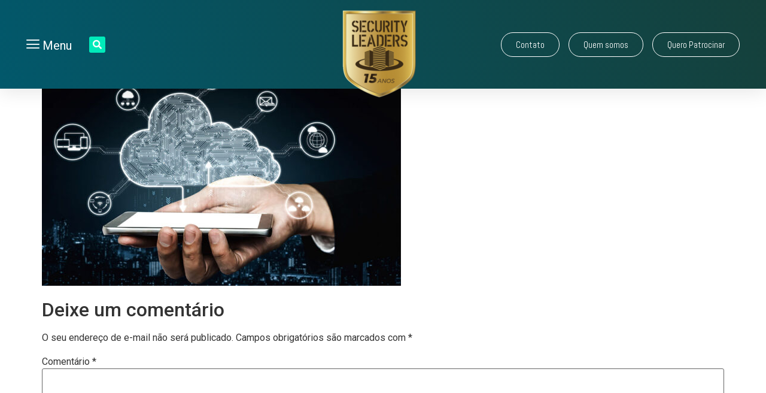

--- FILE ---
content_type: text/html; charset=UTF-8
request_url: https://decisionreport.com.br/hospital-de-campanha-em-sp-aposta-em-sistema-de-gestao-para-agilizar-os-atendimentos-aos-pacientes/attachment/7050/
body_size: 21609
content:
<!doctype html>
<html lang="pt-BR">
<head>
	<!-- Google tag (gtag.js) -->
<script async src="https://www.googletagmanager.com/gtag/js?id=UA-7231739-1"></script>
<script>
  window.dataLayer = window.dataLayer || [];
  function gtag(){dataLayer.push(arguments);}
  gtag('js', new Date());

  gtag('config', 'UA-7231739-1');
</script>

<!-- Google tag (gtag.js) -->
<script async src="https://www.googletagmanager.com/gtag/js?id=G-3F8K34SQ2P"></script>
<script>
  window.dataLayer = window.dataLayer || [];
  function gtag(){dataLayer.push(arguments);}
  gtag('js', new Date());

  gtag('config', 'G-3F8K34SQ2P');
</script>

	
	<meta charset="UTF-8">
	<meta name="viewport" content="width=device-width, initial-scale=1">
	<link rel="profile" href="https://gmpg.org/xfn/11">
	<meta name='robots' content='index, follow, max-image-preview:large, max-snippet:-1, max-video-preview:-1' />

	<!-- This site is optimized with the Yoast SEO plugin v20.10 - https://yoast.com/wordpress/plugins/seo/ -->
	<title>7050 - Decision Report</title><link rel="preload" as="style" href="https://fonts.googleapis.com/css?family=Roboto%3A100%2C100italic%2C200%2C200italic%2C300%2C300italic%2C400%2C400italic%2C500%2C500italic%2C600%2C600italic%2C700%2C700italic%2C800%2C800italic%2C900%2C900italic%7CRoboto%20Slab%3A100%2C100italic%2C200%2C200italic%2C300%2C300italic%2C400%2C400italic%2C500%2C500italic%2C600%2C600italic%2C700%2C700italic%2C800%2C800italic%2C900%2C900italic%7CMontserrat%3A100%2C100italic%2C200%2C200italic%2C300%2C300italic%2C400%2C400italic%2C500%2C500italic%2C600%2C600italic%2C700%2C700italic%2C800%2C800italic%2C900%2C900italic%7CAbel%3A100%2C100italic%2C200%2C200italic%2C300%2C300italic%2C400%2C400italic%2C500%2C500italic%2C600%2C600italic%2C700%2C700italic%2C800%2C800italic%2C900%2C900italic%7CAldrich%3A100%2C100italic%2C200%2C200italic%2C300%2C300italic%2C400%2C400italic%2C500%2C500italic%2C600%2C600italic%2C700%2C700italic%2C800%2C800italic%2C900%2C900italic&#038;display=swap" /><link rel="stylesheet" href="https://fonts.googleapis.com/css?family=Roboto%3A100%2C100italic%2C200%2C200italic%2C300%2C300italic%2C400%2C400italic%2C500%2C500italic%2C600%2C600italic%2C700%2C700italic%2C800%2C800italic%2C900%2C900italic%7CRoboto%20Slab%3A100%2C100italic%2C200%2C200italic%2C300%2C300italic%2C400%2C400italic%2C500%2C500italic%2C600%2C600italic%2C700%2C700italic%2C800%2C800italic%2C900%2C900italic%7CMontserrat%3A100%2C100italic%2C200%2C200italic%2C300%2C300italic%2C400%2C400italic%2C500%2C500italic%2C600%2C600italic%2C700%2C700italic%2C800%2C800italic%2C900%2C900italic%7CAbel%3A100%2C100italic%2C200%2C200italic%2C300%2C300italic%2C400%2C400italic%2C500%2C500italic%2C600%2C600italic%2C700%2C700italic%2C800%2C800italic%2C900%2C900italic%7CAldrich%3A100%2C100italic%2C200%2C200italic%2C300%2C300italic%2C400%2C400italic%2C500%2C500italic%2C600%2C600italic%2C700%2C700italic%2C800%2C800italic%2C900%2C900italic&#038;display=swap" media="print" onload="this.media='all'" /><noscript><link rel="stylesheet" href="https://fonts.googleapis.com/css?family=Roboto%3A100%2C100italic%2C200%2C200italic%2C300%2C300italic%2C400%2C400italic%2C500%2C500italic%2C600%2C600italic%2C700%2C700italic%2C800%2C800italic%2C900%2C900italic%7CRoboto%20Slab%3A100%2C100italic%2C200%2C200italic%2C300%2C300italic%2C400%2C400italic%2C500%2C500italic%2C600%2C600italic%2C700%2C700italic%2C800%2C800italic%2C900%2C900italic%7CMontserrat%3A100%2C100italic%2C200%2C200italic%2C300%2C300italic%2C400%2C400italic%2C500%2C500italic%2C600%2C600italic%2C700%2C700italic%2C800%2C800italic%2C900%2C900italic%7CAbel%3A100%2C100italic%2C200%2C200italic%2C300%2C300italic%2C400%2C400italic%2C500%2C500italic%2C600%2C600italic%2C700%2C700italic%2C800%2C800italic%2C900%2C900italic%7CAldrich%3A100%2C100italic%2C200%2C200italic%2C300%2C300italic%2C400%2C400italic%2C500%2C500italic%2C600%2C600italic%2C700%2C700italic%2C800%2C800italic%2C900%2C900italic&#038;display=swap" /></noscript>
	<link rel="canonical" href="https://decisionreport.com.br/hospital-de-campanha-em-sp-aposta-em-sistema-de-gestao-para-agilizar-os-atendimentos-aos-pacientes/attachment/7050/" />
	<meta property="og:locale" content="pt_BR" />
	<meta property="og:type" content="article" />
	<meta property="og:title" content="7050 - Decision Report" />
	<meta property="og:url" content="https://decisionreport.com.br/hospital-de-campanha-em-sp-aposta-em-sistema-de-gestao-para-agilizar-os-atendimentos-aos-pacientes/attachment/7050/" />
	<meta property="og:site_name" content="Decision Report" />
	<meta property="article:modified_time" content="2023-04-06T18:06:36+00:00" />
	<meta property="og:image" content="https://decisionreport.com.br/hospital-de-campanha-em-sp-aposta-em-sistema-de-gestao-para-agilizar-os-atendimentos-aos-pacientes/attachment/7050" />
	<meta property="og:image:width" content="1011" />
	<meta property="og:image:height" content="555" />
	<meta property="og:image:type" content="image/jpeg" />
	<meta name="twitter:card" content="summary_large_image" />
	<script type="application/ld+json" class="yoast-schema-graph">{"@context":"https://schema.org","@graph":[{"@type":"WebPage","@id":"https://decisionreport.com.br/hospital-de-campanha-em-sp-aposta-em-sistema-de-gestao-para-agilizar-os-atendimentos-aos-pacientes/attachment/7050/","url":"https://decisionreport.com.br/hospital-de-campanha-em-sp-aposta-em-sistema-de-gestao-para-agilizar-os-atendimentos-aos-pacientes/attachment/7050/","name":"7050 - Decision Report","isPartOf":{"@id":"https://decisionreport.com.br/#website"},"primaryImageOfPage":{"@id":"https://decisionreport.com.br/hospital-de-campanha-em-sp-aposta-em-sistema-de-gestao-para-agilizar-os-atendimentos-aos-pacientes/attachment/7050/#primaryimage"},"image":{"@id":"https://decisionreport.com.br/hospital-de-campanha-em-sp-aposta-em-sistema-de-gestao-para-agilizar-os-atendimentos-aos-pacientes/attachment/7050/#primaryimage"},"thumbnailUrl":"https://decisionreport.com.br/wp-content/uploads/2020/08/7050.jpg","datePublished":"2020-08-28T17:31:06+00:00","dateModified":"2023-04-06T18:06:36+00:00","breadcrumb":{"@id":"https://decisionreport.com.br/hospital-de-campanha-em-sp-aposta-em-sistema-de-gestao-para-agilizar-os-atendimentos-aos-pacientes/attachment/7050/#breadcrumb"},"inLanguage":"pt-BR","potentialAction":[{"@type":"ReadAction","target":["https://decisionreport.com.br/hospital-de-campanha-em-sp-aposta-em-sistema-de-gestao-para-agilizar-os-atendimentos-aos-pacientes/attachment/7050/"]}]},{"@type":"ImageObject","inLanguage":"pt-BR","@id":"https://decisionreport.com.br/hospital-de-campanha-em-sp-aposta-em-sistema-de-gestao-para-agilizar-os-atendimentos-aos-pacientes/attachment/7050/#primaryimage","url":"https://decisionreport.com.br/wp-content/uploads/2020/08/7050.jpg","contentUrl":"https://decisionreport.com.br/wp-content/uploads/2020/08/7050.jpg","width":1011,"height":555},{"@type":"BreadcrumbList","@id":"https://decisionreport.com.br/hospital-de-campanha-em-sp-aposta-em-sistema-de-gestao-para-agilizar-os-atendimentos-aos-pacientes/attachment/7050/#breadcrumb","itemListElement":[{"@type":"ListItem","position":1,"name":"Início","item":"https://decisionreport.com.br/"},{"@type":"ListItem","position":2,"name":"Hospital de Campanha aposta em sistema de gestão para agilizar os atendimentos aos pacientes","item":"https://decisionreport.com.br/hospital-de-campanha-em-sp-aposta-em-sistema-de-gestao-para-agilizar-os-atendimentos-aos-pacientes/"},{"@type":"ListItem","position":3,"name":"7050"}]},{"@type":"WebSite","@id":"https://decisionreport.com.br/#website","url":"https://decisionreport.com.br/","name":"Decision Report","description":"TIC aplicada à Negócios","potentialAction":[{"@type":"SearchAction","target":{"@type":"EntryPoint","urlTemplate":"https://decisionreport.com.br/?s={search_term_string}"},"query-input":"required name=search_term_string"}],"inLanguage":"pt-BR"}]}</script>
	<!-- / Yoast SEO plugin. -->


<link href='https://fonts.gstatic.com' crossorigin rel='preconnect' />
<link rel="alternate" type="application/rss+xml" title="Feed para Decision Report &raquo;" href="https://decisionreport.com.br/feed/" />
<link rel="alternate" type="application/rss+xml" title="Feed de comentários para Decision Report &raquo;" href="https://decisionreport.com.br/comments/feed/" />
<link rel="alternate" type="application/rss+xml" title="Feed de comentários para Decision Report &raquo; 7050" href="https://decisionreport.com.br/hospital-de-campanha-em-sp-aposta-em-sistema-de-gestao-para-agilizar-os-atendimentos-aos-pacientes/attachment/7050/feed/" />
<script>
window._wpemojiSettings = {"baseUrl":"https:\/\/s.w.org\/images\/core\/emoji\/14.0.0\/72x72\/","ext":".png","svgUrl":"https:\/\/s.w.org\/images\/core\/emoji\/14.0.0\/svg\/","svgExt":".svg","source":{"concatemoji":"https:\/\/decisionreport.com.br\/wp-includes\/js\/wp-emoji-release.min.js?ver=8e46d08663ae7c89ac952b5b1289b88f"}};
/*! This file is auto-generated */
!function(e,a,t){var n,r,o,i=a.createElement("canvas"),p=i.getContext&&i.getContext("2d");function s(e,t){var a=String.fromCharCode,e=(p.clearRect(0,0,i.width,i.height),p.fillText(a.apply(this,e),0,0),i.toDataURL());return p.clearRect(0,0,i.width,i.height),p.fillText(a.apply(this,t),0,0),e===i.toDataURL()}function c(e){var t=a.createElement("script");t.src=e,t.defer=t.type="text/javascript",a.getElementsByTagName("head")[0].appendChild(t)}for(o=Array("flag","emoji"),t.supports={everything:!0,everythingExceptFlag:!0},r=0;r<o.length;r++)t.supports[o[r]]=function(e){if(p&&p.fillText)switch(p.textBaseline="top",p.font="600 32px Arial",e){case"flag":return s([127987,65039,8205,9895,65039],[127987,65039,8203,9895,65039])?!1:!s([55356,56826,55356,56819],[55356,56826,8203,55356,56819])&&!s([55356,57332,56128,56423,56128,56418,56128,56421,56128,56430,56128,56423,56128,56447],[55356,57332,8203,56128,56423,8203,56128,56418,8203,56128,56421,8203,56128,56430,8203,56128,56423,8203,56128,56447]);case"emoji":return!s([129777,127995,8205,129778,127999],[129777,127995,8203,129778,127999])}return!1}(o[r]),t.supports.everything=t.supports.everything&&t.supports[o[r]],"flag"!==o[r]&&(t.supports.everythingExceptFlag=t.supports.everythingExceptFlag&&t.supports[o[r]]);t.supports.everythingExceptFlag=t.supports.everythingExceptFlag&&!t.supports.flag,t.DOMReady=!1,t.readyCallback=function(){t.DOMReady=!0},t.supports.everything||(n=function(){t.readyCallback()},a.addEventListener?(a.addEventListener("DOMContentLoaded",n,!1),e.addEventListener("load",n,!1)):(e.attachEvent("onload",n),a.attachEvent("onreadystatechange",function(){"complete"===a.readyState&&t.readyCallback()})),(e=t.source||{}).concatemoji?c(e.concatemoji):e.wpemoji&&e.twemoji&&(c(e.twemoji),c(e.wpemoji)))}(window,document,window._wpemojiSettings);
</script>
<style>
img.wp-smiley,
img.emoji {
	display: inline !important;
	border: none !important;
	box-shadow: none !important;
	height: 1em !important;
	width: 1em !important;
	margin: 0 0.07em !important;
	vertical-align: -0.1em !important;
	background: none !important;
	padding: 0 !important;
}
</style>
	<link rel='stylesheet' id='wp-block-library-css' href='https://decisionreport.com.br/wp-includes/css/dist/block-library/style.min.css?ver=8e46d08663ae7c89ac952b5b1289b88f' media='all' />
<link data-minify="1" rel='stylesheet' id='jet-engine-frontend-css' href='https://decisionreport.com.br/wp-content/cache/min/1/wp-content/plugins/jet-engine/assets/css/frontend.css?ver=1755298918' media='all' />
<link rel='stylesheet' id='classic-theme-styles-css' href='https://decisionreport.com.br/wp-includes/css/classic-themes.min.css?ver=1' media='all' />
<style id='global-styles-inline-css'>
body{--wp--preset--color--black: #000000;--wp--preset--color--cyan-bluish-gray: #abb8c3;--wp--preset--color--white: #ffffff;--wp--preset--color--pale-pink: #f78da7;--wp--preset--color--vivid-red: #cf2e2e;--wp--preset--color--luminous-vivid-orange: #ff6900;--wp--preset--color--luminous-vivid-amber: #fcb900;--wp--preset--color--light-green-cyan: #7bdcb5;--wp--preset--color--vivid-green-cyan: #00d084;--wp--preset--color--pale-cyan-blue: #8ed1fc;--wp--preset--color--vivid-cyan-blue: #0693e3;--wp--preset--color--vivid-purple: #9b51e0;--wp--preset--gradient--vivid-cyan-blue-to-vivid-purple: linear-gradient(135deg,rgba(6,147,227,1) 0%,rgb(155,81,224) 100%);--wp--preset--gradient--light-green-cyan-to-vivid-green-cyan: linear-gradient(135deg,rgb(122,220,180) 0%,rgb(0,208,130) 100%);--wp--preset--gradient--luminous-vivid-amber-to-luminous-vivid-orange: linear-gradient(135deg,rgba(252,185,0,1) 0%,rgba(255,105,0,1) 100%);--wp--preset--gradient--luminous-vivid-orange-to-vivid-red: linear-gradient(135deg,rgba(255,105,0,1) 0%,rgb(207,46,46) 100%);--wp--preset--gradient--very-light-gray-to-cyan-bluish-gray: linear-gradient(135deg,rgb(238,238,238) 0%,rgb(169,184,195) 100%);--wp--preset--gradient--cool-to-warm-spectrum: linear-gradient(135deg,rgb(74,234,220) 0%,rgb(151,120,209) 20%,rgb(207,42,186) 40%,rgb(238,44,130) 60%,rgb(251,105,98) 80%,rgb(254,248,76) 100%);--wp--preset--gradient--blush-light-purple: linear-gradient(135deg,rgb(255,206,236) 0%,rgb(152,150,240) 100%);--wp--preset--gradient--blush-bordeaux: linear-gradient(135deg,rgb(254,205,165) 0%,rgb(254,45,45) 50%,rgb(107,0,62) 100%);--wp--preset--gradient--luminous-dusk: linear-gradient(135deg,rgb(255,203,112) 0%,rgb(199,81,192) 50%,rgb(65,88,208) 100%);--wp--preset--gradient--pale-ocean: linear-gradient(135deg,rgb(255,245,203) 0%,rgb(182,227,212) 50%,rgb(51,167,181) 100%);--wp--preset--gradient--electric-grass: linear-gradient(135deg,rgb(202,248,128) 0%,rgb(113,206,126) 100%);--wp--preset--gradient--midnight: linear-gradient(135deg,rgb(2,3,129) 0%,rgb(40,116,252) 100%);--wp--preset--duotone--dark-grayscale: url('#wp-duotone-dark-grayscale');--wp--preset--duotone--grayscale: url('#wp-duotone-grayscale');--wp--preset--duotone--purple-yellow: url('#wp-duotone-purple-yellow');--wp--preset--duotone--blue-red: url('#wp-duotone-blue-red');--wp--preset--duotone--midnight: url('#wp-duotone-midnight');--wp--preset--duotone--magenta-yellow: url('#wp-duotone-magenta-yellow');--wp--preset--duotone--purple-green: url('#wp-duotone-purple-green');--wp--preset--duotone--blue-orange: url('#wp-duotone-blue-orange');--wp--preset--font-size--small: 13px;--wp--preset--font-size--medium: 20px;--wp--preset--font-size--large: 36px;--wp--preset--font-size--x-large: 42px;--wp--preset--spacing--20: 0.44rem;--wp--preset--spacing--30: 0.67rem;--wp--preset--spacing--40: 1rem;--wp--preset--spacing--50: 1.5rem;--wp--preset--spacing--60: 2.25rem;--wp--preset--spacing--70: 3.38rem;--wp--preset--spacing--80: 5.06rem;}:where(.is-layout-flex){gap: 0.5em;}body .is-layout-flow > .alignleft{float: left;margin-inline-start: 0;margin-inline-end: 2em;}body .is-layout-flow > .alignright{float: right;margin-inline-start: 2em;margin-inline-end: 0;}body .is-layout-flow > .aligncenter{margin-left: auto !important;margin-right: auto !important;}body .is-layout-constrained > .alignleft{float: left;margin-inline-start: 0;margin-inline-end: 2em;}body .is-layout-constrained > .alignright{float: right;margin-inline-start: 2em;margin-inline-end: 0;}body .is-layout-constrained > .aligncenter{margin-left: auto !important;margin-right: auto !important;}body .is-layout-constrained > :where(:not(.alignleft):not(.alignright):not(.alignfull)){max-width: var(--wp--style--global--content-size);margin-left: auto !important;margin-right: auto !important;}body .is-layout-constrained > .alignwide{max-width: var(--wp--style--global--wide-size);}body .is-layout-flex{display: flex;}body .is-layout-flex{flex-wrap: wrap;align-items: center;}body .is-layout-flex > *{margin: 0;}:where(.wp-block-columns.is-layout-flex){gap: 2em;}.has-black-color{color: var(--wp--preset--color--black) !important;}.has-cyan-bluish-gray-color{color: var(--wp--preset--color--cyan-bluish-gray) !important;}.has-white-color{color: var(--wp--preset--color--white) !important;}.has-pale-pink-color{color: var(--wp--preset--color--pale-pink) !important;}.has-vivid-red-color{color: var(--wp--preset--color--vivid-red) !important;}.has-luminous-vivid-orange-color{color: var(--wp--preset--color--luminous-vivid-orange) !important;}.has-luminous-vivid-amber-color{color: var(--wp--preset--color--luminous-vivid-amber) !important;}.has-light-green-cyan-color{color: var(--wp--preset--color--light-green-cyan) !important;}.has-vivid-green-cyan-color{color: var(--wp--preset--color--vivid-green-cyan) !important;}.has-pale-cyan-blue-color{color: var(--wp--preset--color--pale-cyan-blue) !important;}.has-vivid-cyan-blue-color{color: var(--wp--preset--color--vivid-cyan-blue) !important;}.has-vivid-purple-color{color: var(--wp--preset--color--vivid-purple) !important;}.has-black-background-color{background-color: var(--wp--preset--color--black) !important;}.has-cyan-bluish-gray-background-color{background-color: var(--wp--preset--color--cyan-bluish-gray) !important;}.has-white-background-color{background-color: var(--wp--preset--color--white) !important;}.has-pale-pink-background-color{background-color: var(--wp--preset--color--pale-pink) !important;}.has-vivid-red-background-color{background-color: var(--wp--preset--color--vivid-red) !important;}.has-luminous-vivid-orange-background-color{background-color: var(--wp--preset--color--luminous-vivid-orange) !important;}.has-luminous-vivid-amber-background-color{background-color: var(--wp--preset--color--luminous-vivid-amber) !important;}.has-light-green-cyan-background-color{background-color: var(--wp--preset--color--light-green-cyan) !important;}.has-vivid-green-cyan-background-color{background-color: var(--wp--preset--color--vivid-green-cyan) !important;}.has-pale-cyan-blue-background-color{background-color: var(--wp--preset--color--pale-cyan-blue) !important;}.has-vivid-cyan-blue-background-color{background-color: var(--wp--preset--color--vivid-cyan-blue) !important;}.has-vivid-purple-background-color{background-color: var(--wp--preset--color--vivid-purple) !important;}.has-black-border-color{border-color: var(--wp--preset--color--black) !important;}.has-cyan-bluish-gray-border-color{border-color: var(--wp--preset--color--cyan-bluish-gray) !important;}.has-white-border-color{border-color: var(--wp--preset--color--white) !important;}.has-pale-pink-border-color{border-color: var(--wp--preset--color--pale-pink) !important;}.has-vivid-red-border-color{border-color: var(--wp--preset--color--vivid-red) !important;}.has-luminous-vivid-orange-border-color{border-color: var(--wp--preset--color--luminous-vivid-orange) !important;}.has-luminous-vivid-amber-border-color{border-color: var(--wp--preset--color--luminous-vivid-amber) !important;}.has-light-green-cyan-border-color{border-color: var(--wp--preset--color--light-green-cyan) !important;}.has-vivid-green-cyan-border-color{border-color: var(--wp--preset--color--vivid-green-cyan) !important;}.has-pale-cyan-blue-border-color{border-color: var(--wp--preset--color--pale-cyan-blue) !important;}.has-vivid-cyan-blue-border-color{border-color: var(--wp--preset--color--vivid-cyan-blue) !important;}.has-vivid-purple-border-color{border-color: var(--wp--preset--color--vivid-purple) !important;}.has-vivid-cyan-blue-to-vivid-purple-gradient-background{background: var(--wp--preset--gradient--vivid-cyan-blue-to-vivid-purple) !important;}.has-light-green-cyan-to-vivid-green-cyan-gradient-background{background: var(--wp--preset--gradient--light-green-cyan-to-vivid-green-cyan) !important;}.has-luminous-vivid-amber-to-luminous-vivid-orange-gradient-background{background: var(--wp--preset--gradient--luminous-vivid-amber-to-luminous-vivid-orange) !important;}.has-luminous-vivid-orange-to-vivid-red-gradient-background{background: var(--wp--preset--gradient--luminous-vivid-orange-to-vivid-red) !important;}.has-very-light-gray-to-cyan-bluish-gray-gradient-background{background: var(--wp--preset--gradient--very-light-gray-to-cyan-bluish-gray) !important;}.has-cool-to-warm-spectrum-gradient-background{background: var(--wp--preset--gradient--cool-to-warm-spectrum) !important;}.has-blush-light-purple-gradient-background{background: var(--wp--preset--gradient--blush-light-purple) !important;}.has-blush-bordeaux-gradient-background{background: var(--wp--preset--gradient--blush-bordeaux) !important;}.has-luminous-dusk-gradient-background{background: var(--wp--preset--gradient--luminous-dusk) !important;}.has-pale-ocean-gradient-background{background: var(--wp--preset--gradient--pale-ocean) !important;}.has-electric-grass-gradient-background{background: var(--wp--preset--gradient--electric-grass) !important;}.has-midnight-gradient-background{background: var(--wp--preset--gradient--midnight) !important;}.has-small-font-size{font-size: var(--wp--preset--font-size--small) !important;}.has-medium-font-size{font-size: var(--wp--preset--font-size--medium) !important;}.has-large-font-size{font-size: var(--wp--preset--font-size--large) !important;}.has-x-large-font-size{font-size: var(--wp--preset--font-size--x-large) !important;}
.wp-block-navigation a:where(:not(.wp-element-button)){color: inherit;}
:where(.wp-block-columns.is-layout-flex){gap: 2em;}
.wp-block-pullquote{font-size: 1.5em;line-height: 1.6;}
</style>
<link data-minify="1" rel='stylesheet' id='wp-pagenavi-css' href='https://decisionreport.com.br/wp-content/cache/min/1/wp-content/plugins/wp-pagenavi/pagenavi-css.css?ver=1755298918' media='all' />
<link rel='stylesheet' id='hello-elementor-css' href='https://decisionreport.com.br/wp-content/themes/hello-elementor/style.min.css?ver=2.7.1' media='all' />
<link rel='stylesheet' id='hello-elementor-theme-style-css' href='https://decisionreport.com.br/wp-content/themes/hello-elementor/theme.min.css?ver=2.7.1' media='all' />
<link rel='stylesheet' id='elementor-frontend-css' href='https://decisionreport.com.br/wp-content/plugins/elementor/assets/css/frontend-lite.min.css?ver=3.5.6' media='all' />
<link rel='stylesheet' id='elementor-post-14711-css' href='https://decisionreport.com.br/wp-content/uploads/elementor/css/post-14711.css?ver=1688758531' media='all' />
<link data-minify="1" rel='stylesheet' id='jet-elements-css' href='https://decisionreport.com.br/wp-content/cache/min/1/wp-content/plugins/jet-elements/assets/css/jet-elements.css?ver=1755298918' media='all' />
<link data-minify="1" rel='stylesheet' id='jet-elements-skin-css' href='https://decisionreport.com.br/wp-content/cache/min/1/wp-content/plugins/jet-elements/assets/css/jet-elements-skin.css?ver=1755298918' media='all' />
<link data-minify="1" rel='stylesheet' id='elementor-icons-css' href='https://decisionreport.com.br/wp-content/cache/min/1/wp-content/plugins/elementor/assets/lib/eicons/css/elementor-icons.min.css?ver=1755298918' media='all' />
<link rel='stylesheet' id='elementor-pro-css' href='https://decisionreport.com.br/wp-content/plugins/elementor-pro/assets/css/frontend-lite.min.css?ver=3.6.4' media='all' />
<link data-minify="1" rel='stylesheet' id='jet-blog-css' href='https://decisionreport.com.br/wp-content/cache/min/1/wp-content/plugins/jet-blog/assets/css/jet-blog.css?ver=1755298918' media='all' />
<link rel='stylesheet' id='elementor-global-css' href='https://decisionreport.com.br/wp-content/uploads/elementor/css/global.css?ver=1688758566' media='all' />
<link rel='stylesheet' id='elementor-post-15018-css' href='https://decisionreport.com.br/wp-content/uploads/elementor/css/post-15018.css?ver=1712258340' media='all' />
<link rel='stylesheet' id='elementor-post-15265-css' href='https://decisionreport.com.br/wp-content/uploads/elementor/css/post-15265.css?ver=1755719871' media='all' />
<link data-minify="1" rel='stylesheet' id='elementor-icons-ekiticons-css' href='https://decisionreport.com.br/wp-content/cache/min/1/wp-content/plugins/elementskit-lite/modules/elementskit-icon-pack/assets/css/ekiticons.css?ver=1755298919' media='all' />
<link data-minify="1" rel='stylesheet' id='elementskit-parallax-style-css' href='https://decisionreport.com.br/wp-content/cache/min/1/wp-content/plugins/elementskit/modules/parallax/assets/css/style.css?ver=1755298919' media='all' />
<link data-minify="1" rel='stylesheet' id='ekit-widget-styles-css' href='https://decisionreport.com.br/wp-content/cache/min/1/wp-content/plugins/elementskit-lite/widgets/init/assets/css/widget-styles.css?ver=1755298919' media='all' />
<link data-minify="1" rel='stylesheet' id='ekit-widget-styles-pro-css' href='https://decisionreport.com.br/wp-content/cache/min/1/wp-content/plugins/elementskit/widgets/init/assets/css/widget-styles-pro.css?ver=1755298919' media='all' />
<link data-minify="1" rel='stylesheet' id='ekit-responsive-css' href='https://decisionreport.com.br/wp-content/cache/min/1/wp-content/plugins/elementskit-lite/widgets/init/assets/css/responsive.css?ver=1755298919' media='all' />
<link data-minify="1" rel='stylesheet' id='ekit-particles-css' href='https://decisionreport.com.br/wp-content/cache/min/1/wp-content/plugins/elementskit/modules/particles/assets/css/particles.css?ver=1755298919' media='all' />

<link rel='stylesheet' id='elementor-icons-shared-0-css' href='https://decisionreport.com.br/wp-content/plugins/elementor/assets/lib/font-awesome/css/fontawesome.min.css?ver=5.15.3' media='all' />
<link data-minify="1" rel='stylesheet' id='elementor-icons-fa-solid-css' href='https://decisionreport.com.br/wp-content/cache/min/1/wp-content/plugins/elementor/assets/lib/font-awesome/css/solid.min.css?ver=1755298919' media='all' />
<link data-minify="1" rel='stylesheet' id='elementor-icons-fa-brands-css' href='https://decisionreport.com.br/wp-content/cache/min/1/wp-content/plugins/elementor/assets/lib/font-awesome/css/brands.min.css?ver=1755298919' media='all' />
<script src='https://decisionreport.com.br/wp-includes/js/jquery/jquery.min.js?ver=3.6.1' id='jquery-core-js'></script>
<script src='https://decisionreport.com.br/wp-includes/js/jquery/jquery-migrate.min.js?ver=3.3.2' id='jquery-migrate-js'></script>
<script src='https://decisionreport.com.br/wp-content/plugins/elementskit/modules/parallax/assets/js/jarallax.js?ver=3.2.1' id='jarallax-js'></script>
<link rel="https://api.w.org/" href="https://decisionreport.com.br/wp-json/" /><link rel="alternate" type="application/json" href="https://decisionreport.com.br/wp-json/wp/v2/media/9905" /><link rel="alternate" type="application/json+oembed" href="https://decisionreport.com.br/wp-json/oembed/1.0/embed?url=https%3A%2F%2Fdecisionreport.com.br%2Fhospital-de-campanha-em-sp-aposta-em-sistema-de-gestao-para-agilizar-os-atendimentos-aos-pacientes%2Fattachment%2F7050%2F" />
<link rel="alternate" type="text/xml+oembed" href="https://decisionreport.com.br/wp-json/oembed/1.0/embed?url=https%3A%2F%2Fdecisionreport.com.br%2Fhospital-de-campanha-em-sp-aposta-em-sistema-de-gestao-para-agilizar-os-atendimentos-aos-pacientes%2Fattachment%2F7050%2F&#038;format=xml" />
<!-- Google Tag Manager -->
<script>(function(w,d,s,l,i){w[l]=w[l]||[];w[l].push({'gtm.start':
new Date().getTime(),event:'gtm.js'});var f=d.getElementsByTagName(s)[0],
j=d.createElement(s),dl=l!='dataLayer'?'&l='+l:'';j.async=true;j.src=
'https://www.googletagmanager.com/gtm.js?id='+i+dl;f.parentNode.insertBefore(j,f);
})(window,document,'script','dataLayer','GTM-MKR7W4P3');</script>
<!-- End Google Tag Manager -->

			<script type="text/javascript">
				var elementskit_module_parallax_url = "https://decisionreport.com.br/wp-content/plugins/elementskit/modules/parallax/"
			</script>
		        <script>

      window.OneSignal = window.OneSignal || [];

      OneSignal.push( function() {
        OneSignal.SERVICE_WORKER_UPDATER_PATH = "OneSignalSDKUpdaterWorker.js.php";
                      OneSignal.SERVICE_WORKER_PATH = "OneSignalSDKWorker.js.php";
                      OneSignal.SERVICE_WORKER_PARAM = { scope: "/" };
        OneSignal.setDefaultNotificationUrl("https://decisionreport.com.br");
        var oneSignal_options = {};
        window._oneSignalInitOptions = oneSignal_options;

        oneSignal_options['wordpress'] = true;
oneSignal_options['appId'] = '1a4844b6-fd06-440e-8ca2-fa6f996b1f09';
oneSignal_options['allowLocalhostAsSecureOrigin'] = true;
oneSignal_options['welcomeNotification'] = { };
oneSignal_options['welcomeNotification']['title'] = "Decision Report";
oneSignal_options['welcomeNotification']['message'] = "Obrigado por se cadastrar!";
oneSignal_options['welcomeNotification']['url'] = "https://www.decisionreport.com.br";
oneSignal_options['subdomainName'] = "DecisionReport";
oneSignal_options['safari_web_id'] = "web.onesignal.auto.1afb9025-a2b0-4a54-8c00-23b218b2b39b";
oneSignal_options['persistNotification'] = false;
oneSignal_options['promptOptions'] = { };
oneSignal_options['promptOptions']['actionMessage'] = "Olá! Gostaria de receber notificações quando houver conteúdo novo?";
oneSignal_options['promptOptions']['exampleNotificationTitleDesktop'] = "O futuro do relacionamento está na omnicanalidade";
oneSignal_options['promptOptions']['exampleNotificationMessageDesktop'] = "Com pessoas cada vez mais conectadas, é fundamental que as corporações pensem em desenvolver todos os canais para que o usuário escolha qual deles prefere utilizar no momento da interação";
oneSignal_options['promptOptions']['exampleNotificationTitleMobile'] = "O futuro do relacionamento está na omnicanalidade";
oneSignal_options['promptOptions']['exampleNotificationMessageMobile'] = "Com pessoas cada vez mais conectadas, é fundamental que as corporações pensem em desenvolver todos os canais para que o usuário escolha qual deles prefere utilizar no momento da interação";
oneSignal_options['promptOptions']['exampleNotificationCaption'] = "Você pode descadastrar há qualquer momento, mas sentiremos sua falta... =/";
oneSignal_options['promptOptions']['acceptButtonText'] = "Com certeza!";
oneSignal_options['promptOptions']['cancelButtonText'] = "Não, obrigado.";
oneSignal_options['promptOptions']['siteName'] = "https://www.decisionreport.com.br";
oneSignal_options['promptOptions']['autoAcceptTitle'] = "Permitir";
oneSignal_options['notifyButton'] = { };
oneSignal_options['notifyButton']['enable'] = true;
oneSignal_options['notifyButton']['position'] = 'bottom-right';
oneSignal_options['notifyButton']['theme'] = 'default';
oneSignal_options['notifyButton']['size'] = 'medium';
oneSignal_options['notifyButton']['displayPredicate'] = function() {
              return OneSignal.isPushNotificationsEnabled()
                      .then(function(isPushEnabled) {
                          return !isPushEnabled;
                      });
            };
oneSignal_options['notifyButton']['showCredit'] = false;
oneSignal_options['notifyButton']['text'] = {};
oneSignal_options['notifyButton']['text']['tip.state.unsubscribed'] = 'Cadastre-se para receber notificações!';
oneSignal_options['notifyButton']['text']['tip.state.subscribed'] = 'Você já está cadastrado!';
oneSignal_options['notifyButton']['text']['tip.state.blocked'] = 'Você nos bloqueou? =/';
oneSignal_options['notifyButton']['text']['message.action.subscribed'] = 'Muito obrigado por se cadastrar!';
oneSignal_options['notifyButton']['text']['message.action.resubscribed'] = 'Muito obrigado por se cadastrar novamente!';
oneSignal_options['notifyButton']['text']['message.action.unsubscribed'] = 'Você não receberá mais nossas notificações... :&#039;(';
oneSignal_options['notifyButton']['text']['dialog.main.title'] = 'Gerencie suas notificações';
oneSignal_options['notifyButton']['text']['dialog.main.button.subscribe'] = 'Cadastrar';
oneSignal_options['notifyButton']['text']['dialog.main.button.unsubscribe'] = 'Descadastrar';
oneSignal_options['notifyButton']['text']['dialog.blocked.title'] = 'Desbloquear notificações';
oneSignal_options['notifyButton']['text']['dialog.blocked.message'] = 'Veja como permitir as notificações:';
                OneSignal.init(window._oneSignalInitOptions);
                OneSignal.showSlidedownPrompt();      });

      function documentInitOneSignal() {
        var oneSignal_elements = document.getElementsByClassName("OneSignal-prompt");

        var oneSignalLinkClickHandler = function(event) { OneSignal.push(['registerForPushNotifications']); event.preventDefault(); };        for(var i = 0; i < oneSignal_elements.length; i++)
          oneSignal_elements[i].addEventListener('click', oneSignalLinkClickHandler, false);
      }

      if (document.readyState === 'complete') {
           documentInitOneSignal();
      }
      else {
           window.addEventListener("load", function(event){
               documentInitOneSignal();
          });
      }
    </script>
<noscript><style>.lazyload[data-src]{display:none !important;}</style></noscript><style>.lazyload{background-image:none !important;}.lazyload:before{background-image:none !important;}</style><link rel="icon" href="https://decisionreport.com.br/wp-content/uploads/2023/06/icone1.png" sizes="32x32" />
<link rel="icon" href="https://decisionreport.com.br/wp-content/uploads/2023/06/icone1.png" sizes="192x192" />
<link rel="apple-touch-icon" href="https://decisionreport.com.br/wp-content/uploads/2023/06/icone1.png" />
<meta name="msapplication-TileImage" content="https://decisionreport.com.br/wp-content/uploads/2023/06/icone1.png" />
		<style id="wp-custom-css">
			#photo1 {
  -webkit-filter: grayscale(100%);
  filter: grayscale(100%);
  filter: black; /* IE */
  filter: brightness(75%)
}		</style>
		</head>
<body data-rsssl=1 class="attachment attachment-template-default single single-attachment postid-9905 attachmentid-9905 attachment-jpeg elementor-default elementor-kit-14711">

<svg xmlns="http://www.w3.org/2000/svg" viewBox="0 0 0 0" width="0" height="0" focusable="false" role="none" style="visibility: hidden; position: absolute; left: -9999px; overflow: hidden;" ><defs><filter id="wp-duotone-dark-grayscale"><feColorMatrix color-interpolation-filters="sRGB" type="matrix" values=" .299 .587 .114 0 0 .299 .587 .114 0 0 .299 .587 .114 0 0 .299 .587 .114 0 0 " /><feComponentTransfer color-interpolation-filters="sRGB" ><feFuncR type="table" tableValues="0 0.49803921568627" /><feFuncG type="table" tableValues="0 0.49803921568627" /><feFuncB type="table" tableValues="0 0.49803921568627" /><feFuncA type="table" tableValues="1 1" /></feComponentTransfer><feComposite in2="SourceGraphic" operator="in" /></filter></defs></svg><svg xmlns="http://www.w3.org/2000/svg" viewBox="0 0 0 0" width="0" height="0" focusable="false" role="none" style="visibility: hidden; position: absolute; left: -9999px; overflow: hidden;" ><defs><filter id="wp-duotone-grayscale"><feColorMatrix color-interpolation-filters="sRGB" type="matrix" values=" .299 .587 .114 0 0 .299 .587 .114 0 0 .299 .587 .114 0 0 .299 .587 .114 0 0 " /><feComponentTransfer color-interpolation-filters="sRGB" ><feFuncR type="table" tableValues="0 1" /><feFuncG type="table" tableValues="0 1" /><feFuncB type="table" tableValues="0 1" /><feFuncA type="table" tableValues="1 1" /></feComponentTransfer><feComposite in2="SourceGraphic" operator="in" /></filter></defs></svg><svg xmlns="http://www.w3.org/2000/svg" viewBox="0 0 0 0" width="0" height="0" focusable="false" role="none" style="visibility: hidden; position: absolute; left: -9999px; overflow: hidden;" ><defs><filter id="wp-duotone-purple-yellow"><feColorMatrix color-interpolation-filters="sRGB" type="matrix" values=" .299 .587 .114 0 0 .299 .587 .114 0 0 .299 .587 .114 0 0 .299 .587 .114 0 0 " /><feComponentTransfer color-interpolation-filters="sRGB" ><feFuncR type="table" tableValues="0.54901960784314 0.98823529411765" /><feFuncG type="table" tableValues="0 1" /><feFuncB type="table" tableValues="0.71764705882353 0.25490196078431" /><feFuncA type="table" tableValues="1 1" /></feComponentTransfer><feComposite in2="SourceGraphic" operator="in" /></filter></defs></svg><svg xmlns="http://www.w3.org/2000/svg" viewBox="0 0 0 0" width="0" height="0" focusable="false" role="none" style="visibility: hidden; position: absolute; left: -9999px; overflow: hidden;" ><defs><filter id="wp-duotone-blue-red"><feColorMatrix color-interpolation-filters="sRGB" type="matrix" values=" .299 .587 .114 0 0 .299 .587 .114 0 0 .299 .587 .114 0 0 .299 .587 .114 0 0 " /><feComponentTransfer color-interpolation-filters="sRGB" ><feFuncR type="table" tableValues="0 1" /><feFuncG type="table" tableValues="0 0.27843137254902" /><feFuncB type="table" tableValues="0.5921568627451 0.27843137254902" /><feFuncA type="table" tableValues="1 1" /></feComponentTransfer><feComposite in2="SourceGraphic" operator="in" /></filter></defs></svg><svg xmlns="http://www.w3.org/2000/svg" viewBox="0 0 0 0" width="0" height="0" focusable="false" role="none" style="visibility: hidden; position: absolute; left: -9999px; overflow: hidden;" ><defs><filter id="wp-duotone-midnight"><feColorMatrix color-interpolation-filters="sRGB" type="matrix" values=" .299 .587 .114 0 0 .299 .587 .114 0 0 .299 .587 .114 0 0 .299 .587 .114 0 0 " /><feComponentTransfer color-interpolation-filters="sRGB" ><feFuncR type="table" tableValues="0 0" /><feFuncG type="table" tableValues="0 0.64705882352941" /><feFuncB type="table" tableValues="0 1" /><feFuncA type="table" tableValues="1 1" /></feComponentTransfer><feComposite in2="SourceGraphic" operator="in" /></filter></defs></svg><svg xmlns="http://www.w3.org/2000/svg" viewBox="0 0 0 0" width="0" height="0" focusable="false" role="none" style="visibility: hidden; position: absolute; left: -9999px; overflow: hidden;" ><defs><filter id="wp-duotone-magenta-yellow"><feColorMatrix color-interpolation-filters="sRGB" type="matrix" values=" .299 .587 .114 0 0 .299 .587 .114 0 0 .299 .587 .114 0 0 .299 .587 .114 0 0 " /><feComponentTransfer color-interpolation-filters="sRGB" ><feFuncR type="table" tableValues="0.78039215686275 1" /><feFuncG type="table" tableValues="0 0.94901960784314" /><feFuncB type="table" tableValues="0.35294117647059 0.47058823529412" /><feFuncA type="table" tableValues="1 1" /></feComponentTransfer><feComposite in2="SourceGraphic" operator="in" /></filter></defs></svg><svg xmlns="http://www.w3.org/2000/svg" viewBox="0 0 0 0" width="0" height="0" focusable="false" role="none" style="visibility: hidden; position: absolute; left: -9999px; overflow: hidden;" ><defs><filter id="wp-duotone-purple-green"><feColorMatrix color-interpolation-filters="sRGB" type="matrix" values=" .299 .587 .114 0 0 .299 .587 .114 0 0 .299 .587 .114 0 0 .299 .587 .114 0 0 " /><feComponentTransfer color-interpolation-filters="sRGB" ><feFuncR type="table" tableValues="0.65098039215686 0.40392156862745" /><feFuncG type="table" tableValues="0 1" /><feFuncB type="table" tableValues="0.44705882352941 0.4" /><feFuncA type="table" tableValues="1 1" /></feComponentTransfer><feComposite in2="SourceGraphic" operator="in" /></filter></defs></svg><svg xmlns="http://www.w3.org/2000/svg" viewBox="0 0 0 0" width="0" height="0" focusable="false" role="none" style="visibility: hidden; position: absolute; left: -9999px; overflow: hidden;" ><defs><filter id="wp-duotone-blue-orange"><feColorMatrix color-interpolation-filters="sRGB" type="matrix" values=" .299 .587 .114 0 0 .299 .587 .114 0 0 .299 .587 .114 0 0 .299 .587 .114 0 0 " /><feComponentTransfer color-interpolation-filters="sRGB" ><feFuncR type="table" tableValues="0.098039215686275 1" /><feFuncG type="table" tableValues="0 0.66274509803922" /><feFuncB type="table" tableValues="0.84705882352941 0.41960784313725" /><feFuncA type="table" tableValues="1 1" /></feComponentTransfer><feComposite in2="SourceGraphic" operator="in" /></filter></defs></svg><!-- Google Tag Manager (noscript) -->
<noscript><iframe src="https://www.googletagmanager.com/ns.html?id=GTM-MKR7W4P3"
height="0" width="0" style="display:none;visibility:hidden"></iframe></noscript>
<!-- End Google Tag Manager (noscript) -->

<a class="skip-link screen-reader-text" href="#content">Skip to content</a>

		<div data-elementor-type="header" data-elementor-id="15018" class="elementor elementor-15018 elementor-location-header" data-elementor-settings="[]">
								<section class="elementor-section elementor-top-section elementor-element elementor-element-5fa1fd92 elementor-section-full_width ekit-sticky--top elementor-section-height-default elementor-section-height-default" data-id="5fa1fd92" data-element_type="section" id="header_pop" data-settings="{&quot;sticky&quot;:&quot;top&quot;,&quot;jet_parallax_layout_list&quot;:[],&quot;background_background&quot;:&quot;gradient&quot;,&quot;ekit_sticky&quot;:&quot;top&quot;,&quot;ekit_sticky_offset&quot;:{&quot;unit&quot;:&quot;px&quot;,&quot;size&quot;:0,&quot;sizes&quot;:[]},&quot;ekit_sticky_on&quot;:&quot;desktop_tablet_mobile&quot;,&quot;ekit_sticky_effect_offset&quot;:{&quot;unit&quot;:&quot;px&quot;,&quot;size&quot;:0,&quot;sizes&quot;:[]},&quot;ekit_has_onepagescroll_dot&quot;:&quot;yes&quot;,&quot;sticky_on&quot;:[&quot;desktop&quot;,&quot;tablet&quot;,&quot;mobile&quot;],&quot;sticky_offset&quot;:0,&quot;sticky_effects_offset&quot;:0}">
						<div class="elementor-container elementor-column-gap-default">
					<div class="elementor-column elementor-col-100 elementor-top-column elementor-element elementor-element-3a653373" data-id="3a653373" data-element_type="column">
			<div class="elementor-widget-wrap elementor-element-populated">
								<section class="elementor-section elementor-inner-section elementor-element elementor-element-417fa21 elementor-section-boxed elementor-section-height-default elementor-section-height-default" data-id="417fa21" data-element_type="section" data-settings="{&quot;background_background&quot;:&quot;classic&quot;,&quot;jet_parallax_layout_list&quot;:[],&quot;ekit_has_onepagescroll_dot&quot;:&quot;yes&quot;}">
						<div class="elementor-container elementor-column-gap-default">
					<div class="elementor-column elementor-col-33 elementor-inner-column elementor-element elementor-element-183ae57c" data-id="183ae57c" data-element_type="column">
			<div class="elementor-widget-wrap elementor-element-populated">
								<div class="elementor-element elementor-element-23c1da6 ekit-off-canvas-position-left elementor-widget__width-auto elementor-widget elementor-widget-elementskit-header-offcanvas" data-id="23c1da6" data-element_type="widget" data-settings="{&quot;ekit_we_effect_on&quot;:&quot;none&quot;}" data-widget_type="elementskit-header-offcanvas.default">
				<div class="elementor-widget-container">
			<div class="ekit-wid-con" >        <div class="ekit-offcanvas-toggle-wraper">
            <a href="#" class="ekit_navSidebar-button ekit_offcanvas-sidebar" aria-label="offcanvas-menu">
                <i aria-hidden="true" class="icon icon-menu-11"></i> Menu            </a>
        </div>
        <!-- offset cart strart -->
        <!-- sidebar cart item -->
        <div class="ekit-sidebar-group info-group" data-settings="{&quot;disable_bodyscroll&quot;:&quot;&quot;}">
            <div class="ekit-overlay ekit-bg-black"></div>
            <div class="ekit-sidebar-widget">
                <div class="ekit_sidebar-widget-container">
                    <div class="ekit_widget-heading">
                        <a href="#" class="ekit_close-side-widget" aria-label="close-icon">

                            <i aria-hidden="true" class="fas fa-times"></i>
                        </a>
                    </div>
                    <div class="ekit_sidebar-textwidget">
                        
		<div class="widgetarea_warper widgetarea_warper_editable" data-elementskit-widgetarea-key="23c1da6"  data-elementskit-widgetarea-index="99">
			<div class="widgetarea_warper_edit" data-elementskit-widgetarea-key="23c1da6" data-elementskit-widgetarea-index="99">
				<i class="eicon-edit" aria-hidden="true"></i>
				<span>Edit Content</span>
			</div>

								<div class="elementor-widget-container">
							<div data-elementor-type="wp-post" data-elementor-id="15181" class="elementor elementor-15181" data-elementor-settings="[]">
							<div class="elementor-section-wrap">
							<section class="elementor-section elementor-top-section elementor-element elementor-element-d56fa64 elementor-section-full_width elementor-section-height-default elementor-section-height-default" data-id="d56fa64" data-element_type="section" data-settings="{&quot;jet_parallax_layout_list&quot;:[],&quot;ekit_has_onepagescroll_dot&quot;:&quot;yes&quot;}">
						<div class="elementor-container elementor-column-gap-default">
					<div class="elementor-column elementor-col-100 elementor-top-column elementor-element elementor-element-bb171f6" data-id="bb171f6" data-element_type="column">
			<div class="elementor-widget-wrap elementor-element-populated">
								<section class="elementor-section elementor-inner-section elementor-element elementor-element-c332a88 elementor-section-boxed elementor-section-height-default elementor-section-height-default" data-id="c332a88" data-element_type="section" data-settings="{&quot;jet_parallax_layout_list&quot;:[],&quot;background_background&quot;:&quot;classic&quot;,&quot;ekit_has_onepagescroll_dot&quot;:&quot;yes&quot;}">
						<div class="elementor-container elementor-column-gap-default">
					<div class="elementor-column elementor-col-100 elementor-inner-column elementor-element elementor-element-c5ff452" data-id="c5ff452" data-element_type="column">
			<div class="elementor-widget-wrap elementor-element-populated">
								<div class="elementor-element elementor-element-eb4d385 elementor-widget elementor-widget-heading" data-id="eb4d385" data-element_type="widget" data-settings="{&quot;ekit_we_effect_on&quot;:&quot;none&quot;}" data-widget_type="heading.default">
				<div class="elementor-widget-container">
			<style>/*! elementor - v3.5.6 - 28-02-2022 */
.elementor-heading-title{padding:0;margin:0;line-height:1}.elementor-widget-heading .elementor-heading-title[class*=elementor-size-]>a{color:inherit;font-size:inherit;line-height:inherit}.elementor-widget-heading .elementor-heading-title.elementor-size-small{font-size:15px}.elementor-widget-heading .elementor-heading-title.elementor-size-medium{font-size:19px}.elementor-widget-heading .elementor-heading-title.elementor-size-large{font-size:29px}.elementor-widget-heading .elementor-heading-title.elementor-size-xl{font-size:39px}.elementor-widget-heading .elementor-heading-title.elementor-size-xxl{font-size:59px}</style><h2 class="elementor-heading-title elementor-size-default">Menu</h2>		</div>
				</div>
					</div>
		</div>
							</div>
		</section>
				<section class="elementor-section elementor-inner-section elementor-element elementor-element-5f71634 elementor-section-boxed elementor-section-height-default elementor-section-height-default" data-id="5f71634" data-element_type="section" data-settings="{&quot;jet_parallax_layout_list&quot;:[],&quot;ekit_has_onepagescroll_dot&quot;:&quot;yes&quot;}">
						<div class="elementor-container elementor-column-gap-default">
					<div class="elementor-column elementor-col-100 elementor-inner-column elementor-element elementor-element-2c06bc5" data-id="2c06bc5" data-element_type="column">
			<div class="elementor-widget-wrap elementor-element-populated">
								<div class="elementor-element elementor-element-bc956d6 elementor-widget elementor-widget-ekit-vertical-menu" data-id="bc956d6" data-element_type="widget" data-settings="{&quot;ekit_we_effect_on&quot;:&quot;none&quot;}" data-widget_type="ekit-vertical-menu.default">
				<div class="elementor-widget-container">
			<div class="ekit-wid-con">        <div 
            class="ekit-vertical-main-menu-wraper   badge-position-left"
        >
                        <div class="ekit-vertical-menu-container"><ul id="menu-menu-1" class="ekit-vertical-navbar-nav submenu-click-on-icon"><li id="menu-item-15189" class="menu-item menu-item-type-taxonomy menu-item-object-category menu-item-15189 nav-item elementskit-mobile-builder-content" data-vertical-menu=750px><a href="https://decisionreport.com.br/category/eventos/" class="ekit-menu-nav-link">Eventos</a></li>
<li id="menu-item-15190" class="menu-item menu-item-type-taxonomy menu-item-object-category menu-item-15190 nav-item elementskit-mobile-builder-content" data-vertical-menu=750px><a href="https://decisionreport.com.br/category/financas/" class="ekit-menu-nav-link">Finanças</a></li>
<li id="menu-item-15191" class="menu-item menu-item-type-taxonomy menu-item-object-category menu-item-15191 nav-item elementskit-mobile-builder-content" data-vertical-menu=750px><a href="https://decisionreport.com.br/category/governo/" class="ekit-menu-nav-link">Governo</a></li>
<li id="menu-item-15192" class="menu-item menu-item-type-taxonomy menu-item-object-category menu-item-15192 nav-item elementskit-mobile-builder-content" data-vertical-menu=750px><a href="https://decisionreport.com.br/category/industria/" class="ekit-menu-nav-link">Indústria</a></li>
<li id="menu-item-15193" class="menu-item menu-item-type-taxonomy menu-item-object-category menu-item-15193 nav-item elementskit-mobile-builder-content" data-vertical-menu=750px><a href="https://decisionreport.com.br/category/mercado/" class="ekit-menu-nav-link">Mercado</a></li>
<li id="menu-item-15194" class="menu-item menu-item-type-taxonomy menu-item-object-category menu-item-15194 nav-item elementskit-mobile-builder-content" data-vertical-menu=750px><a href="https://decisionreport.com.br/category/saude/" class="ekit-menu-nav-link">Saúde</a></li>
<li id="menu-item-15195" class="menu-item menu-item-type-taxonomy menu-item-object-category menu-item-15195 nav-item elementskit-mobile-builder-content" data-vertical-menu=750px><a href="https://decisionreport.com.br/category/servicos/" class="ekit-menu-nav-link">Serviços</a></li>
<li id="menu-item-15196" class="menu-item menu-item-type-taxonomy menu-item-object-category menu-item-15196 nav-item elementskit-mobile-builder-content" data-vertical-menu=750px><a href="https://decisionreport.com.br/category/varejo/" class="ekit-menu-nav-link">Varejo</a></li>
<li id="menu-item-15845" class="menu-item menu-item-type-custom menu-item-object-custom menu-item-15845 nav-item elementskit-mobile-builder-content" data-vertical-menu=750px><a href="https://decisionreport.com.br/category/destaque/automotivo/" class="ekit-menu-nav-link">Automotivo</a></li>
<li id="menu-item-15197" class="menu-item menu-item-type-custom menu-item-object-custom menu-item-15197 nav-item elementskit-mobile-builder-content" data-vertical-menu=750px><a href="https://securityleaders.com.br/security-report/" class="ekit-menu-nav-link">Security Report</a></li>
<li id="menu-item-15198" class="menu-item menu-item-type-custom menu-item-object-custom menu-item-15198 nav-item elementskit-mobile-builder-content" data-vertical-menu=750px><a href="http://www.securityleaders.com.br/" class="ekit-menu-nav-link">Security Leaders</a></li>
<li id="menu-item-15199" class="menu-item menu-item-type-custom menu-item-object-custom menu-item-15199 nav-item elementskit-mobile-builder-content" data-vertical-menu=750px><a href="https://securityleaders.com.br/tvsecurity/" class="ekit-menu-nav-link">TV Security</a></li>
</ul></div>        </div>
        </div>		</div>
				</div>
					</div>
		</div>
							</div>
		</section>
					</div>
		</div>
							</div>
		</section>
						</div>
					</div>
							</div>
						</div>
		 
                    </div>
                </div>
            </div>
        </div> <!-- END sidebar widget item -->
        <!-- END offset cart strart -->
        </div>		</div>
				</div>
				<div class="elementor-element elementor-element-b658e63 elementor-search-form--skin-full_screen elementor-widget__width-auto elementor-widget elementor-widget-search-form" data-id="b658e63" data-element_type="widget" data-settings="{&quot;skin&quot;:&quot;full_screen&quot;,&quot;ekit_we_effect_on&quot;:&quot;none&quot;}" data-widget_type="search-form.default">
				<div class="elementor-widget-container">
			<link rel="stylesheet" href="https://decisionreport.com.br/wp-content/plugins/elementor-pro/assets/css/widget-theme-elements.min.css">		<form class="elementor-search-form" role="search" action="https://decisionreport.com.br" method="get">
									<div class="elementor-search-form__toggle">
				<i aria-hidden="true" class="fas fa-search"></i>				<span class="elementor-screen-only">Search</span>
			</div>
						<div class="elementor-search-form__container">
								<input placeholder="Pesquisar" class="elementor-search-form__input" type="search" name="s" title="Search" value="">
																<div class="dialog-lightbox-close-button dialog-close-button">
					<i aria-hidden="true" class="eicon-close"></i>					<span class="elementor-screen-only">Close</span>
				</div>
							</div>
		</form>
				</div>
				</div>
					</div>
		</div>
				<div class="elementor-column elementor-col-33 elementor-inner-column elementor-element elementor-element-21662d8b" data-id="21662d8b" data-element_type="column">
			<div class="elementor-widget-wrap elementor-element-populated">
								<div class="elementor-element elementor-element-89a1fec elementor-widget elementor-widget-image" data-id="89a1fec" data-element_type="widget" data-settings="{&quot;ekit_we_effect_on&quot;:&quot;none&quot;}" data-widget_type="image.default">
				<div class="elementor-widget-container">
			<style>/*! elementor - v3.5.6 - 28-02-2022 */
.elementor-widget-image{text-align:center}.elementor-widget-image a{display:inline-block}.elementor-widget-image a img[src$=".svg"]{width:48px}.elementor-widget-image img{vertical-align:middle;display:inline-block}</style>													<a href="https://securityleaders.com.br">
							<img width="150" height="150" src="[data-uri]" class="attachment-thumbnail size-thumbnail lazyload" alt="" data-src="https://decisionreport.com.br/wp-content/uploads/2023/06/Sl-15-anos-150x150.png" decoding="async" /><noscript><img width="150" height="150" src="https://decisionreport.com.br/wp-content/uploads/2023/06/Sl-15-anos-150x150.png" class="attachment-thumbnail size-thumbnail" alt="" data-eio="l" /></noscript>								</a>
															</div>
				</div>
					</div>
		</div>
				<div class="elementor-column elementor-col-33 elementor-inner-column elementor-element elementor-element-3238c0d5 elementor-hidden-mobile" data-id="3238c0d5" data-element_type="column">
			<div class="elementor-widget-wrap elementor-element-populated">
								<div class="elementor-element elementor-element-3af7a25 elementor-widget__width-auto elementor-widget elementor-widget-button" data-id="3af7a25" data-element_type="widget" data-settings="{&quot;ekit_we_effect_on&quot;:&quot;none&quot;}" data-widget_type="button.default">
				<div class="elementor-widget-container">
					<div class="elementor-button-wrapper">
			<a href="https://securityleaders.com.br/contato/" target="_blank" class="elementor-button-link elementor-button elementor-size-sm" role="button">
						<span class="elementor-button-content-wrapper">
						<span class="elementor-button-text">Contato</span>
		</span>
					</a>
		</div>
				</div>
				</div>
				<div class="elementor-element elementor-element-98fc208 elementor-widget__width-auto elementor-widget elementor-widget-button" data-id="98fc208" data-element_type="widget" data-settings="{&quot;ekit_we_effect_on&quot;:&quot;none&quot;}" data-widget_type="button.default">
				<div class="elementor-widget-container">
					<div class="elementor-button-wrapper">
			<a href="https://securityleaders.com.br/sobre/" target="_blank" class="elementor-button-link elementor-button elementor-size-sm" role="button">
						<span class="elementor-button-content-wrapper">
						<span class="elementor-button-text">Quem somos</span>
		</span>
					</a>
		</div>
				</div>
				</div>
				<div class="elementor-element elementor-element-8f7fbc8 elementor-widget__width-auto elementor-widget elementor-widget-button" data-id="8f7fbc8" data-element_type="widget" data-settings="{&quot;ekit_we_effect_on&quot;:&quot;none&quot;}" data-widget_type="button.default">
				<div class="elementor-widget-container">
					<div class="elementor-button-wrapper">
			<a href="https://securityleaders.com.br/patrocine-3/" target="_blank" class="elementor-button-link elementor-button elementor-size-sm" role="button">
						<span class="elementor-button-content-wrapper">
						<span class="elementor-button-text">Quero Patrocinar</span>
		</span>
					</a>
		</div>
				</div>
				</div>
					</div>
		</div>
							</div>
		</section>
					</div>
		</div>
							</div>
		</section>
						</div>
		
<main id="content" class="site-main post-9905 attachment type-attachment status-inherit hentry">
			<header class="page-header">
			<h1 class="entry-title">7050</h1>		</header>
		<div class="page-content">
		<p class="attachment"><a href='https://decisionreport.com.br/wp-content/uploads/2020/08/7050.jpg'><img width="600" height="329" src="[data-uri]" class="attachment-medium size-medium lazyload" alt="" decoding="async"   data-src="https://decisionreport.com.br/wp-content/uploads/2020/08/7050-600x329.jpg" data-srcset="https://decisionreport.com.br/wp-content/uploads/2020/08/7050-600x329.jpg 600w, https://decisionreport.com.br/wp-content/uploads/2020/08/7050-768x422.jpg 768w, https://decisionreport.com.br/wp-content/uploads/2020/08/7050.jpg 1011w" data-sizes="auto" /><noscript><img width="600" height="329" src="https://decisionreport.com.br/wp-content/uploads/2020/08/7050-600x329.jpg" class="attachment-medium size-medium" alt="" decoding="async" srcset="https://decisionreport.com.br/wp-content/uploads/2020/08/7050-600x329.jpg 600w, https://decisionreport.com.br/wp-content/uploads/2020/08/7050-768x422.jpg 768w, https://decisionreport.com.br/wp-content/uploads/2020/08/7050.jpg 1011w" sizes="(max-width: 600px) 100vw, 600px" data-eio="l" /></noscript></a></p>
		<div class="post-tags">
					</div>
			</div>

	<section id="comments" class="comments-area">

	
	<div id="respond" class="comment-respond">
		<h2 id="reply-title" class="comment-reply-title">Deixe um comentário <small><a rel="nofollow" id="cancel-comment-reply-link" href="/hospital-de-campanha-em-sp-aposta-em-sistema-de-gestao-para-agilizar-os-atendimentos-aos-pacientes/attachment/7050/#respond" style="display:none;">Cancelar resposta</a></small></h2><form action="https://decisionreport.com.br/wp-comments-post.php" method="post" id="commentform" class="comment-form" novalidate><p class="comment-notes"><span id="email-notes">O seu endereço de e-mail não será publicado.</span> <span class="required-field-message">Campos obrigatórios são marcados com <span class="required">*</span></span></p><p class="comment-form-comment"><label for="comment">Comentário <span class="required">*</span></label> <textarea id="comment" name="comment" cols="45" rows="8" maxlength="65525" required></textarea></p><p class="comment-form-author"><label for="author">Nome <span class="required">*</span></label> <input id="author" name="author" type="text" value="" size="30" maxlength="245" autocomplete="name" required /></p>
<p class="comment-form-email"><label for="email">E-mail <span class="required">*</span></label> <input id="email" name="email" type="email" value="" size="30" maxlength="100" aria-describedby="email-notes" autocomplete="email" required /></p>
<p class="comment-form-url"><label for="url">Site</label> <input id="url" name="url" type="url" value="" size="30" maxlength="200" autocomplete="url" /></p>
<p class="comment-form-cookies-consent"><input id="wp-comment-cookies-consent" name="wp-comment-cookies-consent" type="checkbox" value="yes" /> <label for="wp-comment-cookies-consent">Salvar meus dados neste navegador para a próxima vez que eu comentar.</label></p>
<p class="comment-form-captcha">
		<label><b>Captcha </b><span class="required">*</span></label>
		<div style="clear:both;"></div><div style="clear:both;"></div><img src="[data-uri]"/ width="100"><label>Digite os caracteres exibidos acima:</label>
		<input id="captcha_code" name="captcha_code" size="15" type="text" />
		<div style="clear:both;"></div>
		</p><p class="form-submit"><input name="submit" type="submit" id="submit" class="submit" value="Publicar comentário" /> <input type='hidden' name='comment_post_ID' value='9905' id='comment_post_ID' />
<input type='hidden' name='comment_parent' id='comment_parent' value='0' />
</p></form>	</div><!-- #respond -->
	
</section><!-- .comments-area -->
</main>

			<div data-elementor-type="footer" data-elementor-id="15265" class="elementor elementor-15265 elementor-location-footer" data-elementor-settings="[]">
								<section class="elementor-section elementor-top-section elementor-element elementor-element-6b5b32f elementor-section-boxed elementor-section-height-default elementor-section-height-default" data-id="6b5b32f" data-element_type="section" data-settings="{&quot;jet_parallax_layout_list&quot;:[],&quot;background_background&quot;:&quot;classic&quot;,&quot;ekit_has_onepagescroll_dot&quot;:&quot;yes&quot;}">
						<div class="elementor-container elementor-column-gap-default">
					<div class="elementor-column elementor-col-100 elementor-top-column elementor-element elementor-element-af9dd3a" data-id="af9dd3a" data-element_type="column">
			<div class="elementor-widget-wrap elementor-element-populated">
								<section class="elementor-section elementor-inner-section elementor-element elementor-element-c78d931 elementor-section-full_width elementor-section-height-default elementor-section-height-default" data-id="c78d931" data-element_type="section" data-settings="{&quot;jet_parallax_layout_list&quot;:[],&quot;ekit_has_onepagescroll_dot&quot;:&quot;yes&quot;}">
						<div class="elementor-container elementor-column-gap-default">
					<div class="elementor-column elementor-col-33 elementor-inner-column elementor-element elementor-element-e14a7e9" data-id="e14a7e9" data-element_type="column">
			<div class="elementor-widget-wrap elementor-element-populated">
								<div class="elementor-element elementor-element-998e226 elementor-widget elementor-widget-image" data-id="998e226" data-element_type="widget" data-settings="{&quot;ekit_we_effect_on&quot;:&quot;none&quot;}" data-widget_type="image.default">
				<div class="elementor-widget-container">
															<img width="95" height="113" src="[data-uri]" class="attachment-large size-large lazyload" alt="" data-src="https://decisionreport.com.br/wp-content/uploads/2023/06/escudo.png" decoding="async" /><noscript><img width="95" height="113" src="https://decisionreport.com.br/wp-content/uploads/2023/06/escudo.png" class="attachment-large size-large" alt="" data-eio="l" /></noscript>															</div>
				</div>
					</div>
		</div>
				<div class="elementor-column elementor-col-33 elementor-inner-column elementor-element elementor-element-a80707b" data-id="a80707b" data-element_type="column">
			<div class="elementor-widget-wrap elementor-element-populated">
								<div class="elementor-element elementor-element-90caff9 elementor-widget elementor-widget-heading" data-id="90caff9" data-element_type="widget" data-settings="{&quot;ekit_we_effect_on&quot;:&quot;none&quot;}" data-widget_type="heading.default">
				<div class="elementor-widget-container">
			<h2 class="elementor-heading-title elementor-size-default">Maior portal de Segurança da Informação e Cibernética do Brasil</h2>		</div>
				</div>
				<div class="elementor-element elementor-element-61145ea elementor-icon-list--layout-inline elementor-mobile-align-center elementor-list-item-link-full_width elementor-widget elementor-widget-icon-list" data-id="61145ea" data-element_type="widget" data-settings="{&quot;ekit_we_effect_on&quot;:&quot;none&quot;}" data-widget_type="icon-list.default">
				<div class="elementor-widget-container">
			<style>/*! elementor - v3.5.6 - 28-02-2022 */
.elementor-widget.elementor-icon-list--layout-inline .elementor-widget-container{overflow:hidden}.elementor-widget .elementor-icon-list-items.elementor-inline-items{margin-right:-8px;margin-left:-8px}.elementor-widget .elementor-icon-list-items.elementor-inline-items .elementor-icon-list-item{margin-right:8px;margin-left:8px}.elementor-widget .elementor-icon-list-items.elementor-inline-items .elementor-icon-list-item:after{width:auto;left:auto;right:auto;position:relative;height:100%;border-top:0;border-bottom:0;border-right:0;border-left-width:1px;border-style:solid;right:-8px}.elementor-widget .elementor-icon-list-items{list-style-type:none;margin:0;padding:0}.elementor-widget .elementor-icon-list-item{margin:0;padding:0;position:relative}.elementor-widget .elementor-icon-list-item:after{position:absolute;bottom:0;width:100%}.elementor-widget .elementor-icon-list-item,.elementor-widget .elementor-icon-list-item a{display:-webkit-box;display:-ms-flexbox;display:flex;-webkit-box-align:center;-ms-flex-align:center;align-items:center;font-size:inherit}.elementor-widget .elementor-icon-list-icon+.elementor-icon-list-text{-ms-flex-item-align:center;align-self:center;padding-left:5px}.elementor-widget .elementor-icon-list-icon{display:-webkit-box;display:-ms-flexbox;display:flex}.elementor-widget .elementor-icon-list-icon svg{width:var(--e-icon-list-icon-size,1em);height:var(--e-icon-list-icon-size,1em)}.elementor-widget .elementor-icon-list-icon i{width:1.25em;font-size:var(--e-icon-list-icon-size)}.elementor-widget.elementor-widget-icon-list .elementor-icon-list-icon{text-align:var(--e-icon-list-icon-align)}.elementor-widget.elementor-widget-icon-list .elementor-icon-list-icon svg{margin:var(--e-icon-list-icon-margin,0 calc(var(--e-icon-list-icon-size, 1em) * .25) 0 0)}.elementor-widget.elementor-list-item-link-full_width a{width:100%}.elementor-widget.elementor-align-center .elementor-icon-list-item,.elementor-widget.elementor-align-center .elementor-icon-list-item a{-webkit-box-pack:center;-ms-flex-pack:center;justify-content:center}.elementor-widget.elementor-align-center .elementor-icon-list-item:after{margin:auto}.elementor-widget.elementor-align-center .elementor-inline-items{-webkit-box-pack:center;-ms-flex-pack:center;justify-content:center}.elementor-widget.elementor-align-left .elementor-icon-list-item,.elementor-widget.elementor-align-left .elementor-icon-list-item a{-webkit-box-pack:start;-ms-flex-pack:start;justify-content:flex-start;text-align:left}.elementor-widget.elementor-align-left .elementor-inline-items{-webkit-box-pack:start;-ms-flex-pack:start;justify-content:flex-start}.elementor-widget.elementor-align-right .elementor-icon-list-item,.elementor-widget.elementor-align-right .elementor-icon-list-item a{-webkit-box-pack:end;-ms-flex-pack:end;justify-content:flex-end;text-align:right}.elementor-widget.elementor-align-right .elementor-icon-list-items{-webkit-box-pack:end;-ms-flex-pack:end;justify-content:flex-end}.elementor-widget:not(.elementor-align-right) .elementor-icon-list-item:after{left:0}.elementor-widget:not(.elementor-align-left) .elementor-icon-list-item:after{right:0}@media (max-width:1024px){.elementor-widget.elementor-tablet-align-center .elementor-icon-list-item,.elementor-widget.elementor-tablet-align-center .elementor-icon-list-item a,.elementor-widget.elementor-tablet-align-center .elementor-icon-list-items{-webkit-box-pack:center;-ms-flex-pack:center;justify-content:center}.elementor-widget.elementor-tablet-align-center .elementor-icon-list-item:after{margin:auto}.elementor-widget.elementor-tablet-align-left .elementor-icon-list-items{-webkit-box-pack:start;-ms-flex-pack:start;justify-content:flex-start}.elementor-widget.elementor-tablet-align-left .elementor-icon-list-item,.elementor-widget.elementor-tablet-align-left .elementor-icon-list-item a{-webkit-box-pack:start;-ms-flex-pack:start;justify-content:flex-start;text-align:left}.elementor-widget.elementor-tablet-align-right .elementor-icon-list-items{-webkit-box-pack:end;-ms-flex-pack:end;justify-content:flex-end}.elementor-widget.elementor-tablet-align-right .elementor-icon-list-item,.elementor-widget.elementor-tablet-align-right .elementor-icon-list-item a{-webkit-box-pack:end;-ms-flex-pack:end;justify-content:flex-end;text-align:right}.elementor-widget:not(.elementor-tablet-align-right) .elementor-icon-list-item:after{left:0}.elementor-widget:not(.elementor-tablet-align-left) .elementor-icon-list-item:after{right:0}}@media (max-width:767px){.elementor-widget.elementor-mobile-align-center .elementor-icon-list-item,.elementor-widget.elementor-mobile-align-center .elementor-icon-list-item a,.elementor-widget.elementor-mobile-align-center .elementor-icon-list-items{-webkit-box-pack:center;-ms-flex-pack:center;justify-content:center}.elementor-widget.elementor-mobile-align-center .elementor-icon-list-item:after{margin:auto}.elementor-widget.elementor-mobile-align-left .elementor-icon-list-items{-webkit-box-pack:start;-ms-flex-pack:start;justify-content:flex-start}.elementor-widget.elementor-mobile-align-left .elementor-icon-list-item,.elementor-widget.elementor-mobile-align-left .elementor-icon-list-item a{-webkit-box-pack:start;-ms-flex-pack:start;justify-content:flex-start;text-align:left}.elementor-widget.elementor-mobile-align-right .elementor-icon-list-items{-webkit-box-pack:end;-ms-flex-pack:end;justify-content:flex-end}.elementor-widget.elementor-mobile-align-right .elementor-icon-list-item,.elementor-widget.elementor-mobile-align-right .elementor-icon-list-item a{-webkit-box-pack:end;-ms-flex-pack:end;justify-content:flex-end;text-align:right}.elementor-widget:not(.elementor-mobile-align-right) .elementor-icon-list-item:after{left:0}.elementor-widget:not(.elementor-mobile-align-left) .elementor-icon-list-item:after{right:0}}</style>		<ul class="elementor-icon-list-items elementor-inline-items">
							<li class="elementor-icon-list-item elementor-inline-item">
											<a href="#" target="_blank">

												<span class="elementor-icon-list-icon">
							<i aria-hidden="true" class="fab fa-linkedin-in"></i>						</span>
										<span class="elementor-icon-list-text"></span>
											</a>
									</li>
								<li class="elementor-icon-list-item elementor-inline-item">
											<a href="#" target="_blank">

												<span class="elementor-icon-list-icon">
							<i aria-hidden="true" class="fab fa-instagram"></i>						</span>
										<span class="elementor-icon-list-text"></span>
											</a>
									</li>
								<li class="elementor-icon-list-item elementor-inline-item">
											<a href="#" target="_blank">

												<span class="elementor-icon-list-icon">
							<i aria-hidden="true" class="fab fa-facebook-f"></i>						</span>
										<span class="elementor-icon-list-text"></span>
											</a>
									</li>
						</ul>
				</div>
				</div>
					</div>
		</div>
				<div class="elementor-column elementor-col-33 elementor-inner-column elementor-element elementor-element-21b57df" data-id="21b57df" data-element_type="column">
			<div class="elementor-widget-wrap elementor-element-populated">
								<div class="elementor-element elementor-element-6fbdae2 elementor-widget elementor-widget-shortcode" data-id="6fbdae2" data-element_type="widget" data-settings="{&quot;ekit_we_effect_on&quot;:&quot;none&quot;}" data-widget_type="shortcode.default">
				<div class="elementor-widget-container">
					<div class="elementor-shortcode">		<div data-elementor-type="page" data-elementor-id="15271" class="elementor elementor-15271" data-elementor-settings="[]">
							<div class="elementor-section-wrap">
							<section class="elementor-section elementor-top-section elementor-element elementor-element-c68648f elementor-section-boxed elementor-section-height-default elementor-section-height-default" data-id="c68648f" data-element_type="section" data-settings="{&quot;jet_parallax_layout_list&quot;:[],&quot;ekit_has_onepagescroll_dot&quot;:&quot;yes&quot;}">
						<div class="elementor-container elementor-column-gap-default">
					<div class="elementor-column elementor-col-100 elementor-top-column elementor-element elementor-element-b181f1d" data-id="b181f1d" data-element_type="column" data-settings="{&quot;background_background&quot;:&quot;classic&quot;}">
			<div class="elementor-widget-wrap elementor-element-populated">
								<section class="elementor-section elementor-inner-section elementor-element elementor-element-d28e99b elementor-section-boxed elementor-section-height-default elementor-section-height-default" data-id="d28e99b" data-element_type="section" data-settings="{&quot;jet_parallax_layout_list&quot;:[],&quot;ekit_has_onepagescroll_dot&quot;:&quot;yes&quot;}">
						<div class="elementor-container elementor-column-gap-default">
					<div class="elementor-column elementor-col-50 elementor-inner-column elementor-element elementor-element-0cc52fa" data-id="0cc52fa" data-element_type="column">
			<div class="elementor-widget-wrap elementor-element-populated">
								<div class="elementor-element elementor-element-a02a07e elementor-widget elementor-widget-heading" data-id="a02a07e" data-element_type="widget" data-settings="{&quot;ekit_we_effect_on&quot;:&quot;none&quot;}" data-widget_type="heading.default">
				<div class="elementor-widget-container">
			<h2 class="elementor-heading-title elementor-size-default">Sua marca no único portal de Segurança da Informação e Cyber Security do País</h2>		</div>
				</div>
					</div>
		</div>
				<div class="elementor-column elementor-col-50 elementor-inner-column elementor-element elementor-element-5a88a22" data-id="5a88a22" data-element_type="column">
			<div class="elementor-widget-wrap elementor-element-populated">
								<div class="elementor-element elementor-element-2205aeb elementor-align-center elementor-widget elementor-widget-button" data-id="2205aeb" data-element_type="widget" data-settings="{&quot;ekit_we_effect_on&quot;:&quot;none&quot;}" data-widget_type="button.default">
				<div class="elementor-widget-container">
					<div class="elementor-button-wrapper">
			<a href="https://securityleaders.com.br/patrocine-3/" target="_blank" class="elementor-button-link elementor-button elementor-size-md" role="button">
						<span class="elementor-button-content-wrapper">
						<span class="elementor-button-text">Seja um patrocinador</span>
		</span>
					</a>
		</div>
				</div>
				</div>
					</div>
		</div>
							</div>
		</section>
					</div>
		</div>
							</div>
		</section>
						</div>
					</div>
		</div>
				</div>
				</div>
					</div>
		</div>
							</div>
		</section>
				<section class="elementor-section elementor-inner-section elementor-element elementor-element-ecc8f5a elementor-section-full_width elementor-section-height-default elementor-section-height-default" data-id="ecc8f5a" data-element_type="section" data-settings="{&quot;jet_parallax_layout_list&quot;:[],&quot;background_background&quot;:&quot;classic&quot;,&quot;ekit_has_onepagescroll_dot&quot;:&quot;yes&quot;}">
						<div class="elementor-container elementor-column-gap-default">
					<div class="elementor-column elementor-col-50 elementor-inner-column elementor-element elementor-element-c425e79" data-id="c425e79" data-element_type="column">
			<div class="elementor-widget-wrap elementor-element-populated">
								<div class="elementor-element elementor-element-2536f15 elementor-widget elementor-widget-heading" data-id="2536f15" data-element_type="widget" data-settings="{&quot;ekit_we_effect_on&quot;:&quot;none&quot;}" data-widget_type="heading.default">
				<div class="elementor-widget-container">
			<h2 class="elementor-heading-title elementor-size-default">Inscreva-se na nossa Newsletter</h2>		</div>
				</div>
					</div>
		</div>
				<div class="elementor-column elementor-col-50 elementor-inner-column elementor-element elementor-element-88db6ee" data-id="88db6ee" data-element_type="column">
			<div class="elementor-widget-wrap elementor-element-populated">
								<div class="elementor-element elementor-element-e3a102f elementor-button-align-stretch elementor-widget elementor-widget-form" data-id="e3a102f" data-element_type="widget" data-settings="{&quot;button_width&quot;:&quot;20&quot;,&quot;step_next_label&quot;:&quot;Next&quot;,&quot;step_previous_label&quot;:&quot;Previous&quot;,&quot;step_type&quot;:&quot;number_text&quot;,&quot;step_icon_shape&quot;:&quot;circle&quot;,&quot;ekit_we_effect_on&quot;:&quot;none&quot;}" data-widget_type="form.default">
				<div class="elementor-widget-container">
			<style>/*! elementor-pro - v3.6.4 - 15-03-2022 */
.elementor-button.elementor-hidden,.elementor-hidden{display:none}.e-form__step{width:100%}.e-form__step:not(.elementor-hidden){display:-webkit-box;display:-ms-flexbox;display:flex;-ms-flex-wrap:wrap;flex-wrap:wrap}.e-form__buttons{-ms-flex-wrap:wrap;flex-wrap:wrap}.e-form__buttons,.e-form__buttons__wrapper{display:-webkit-box;display:-ms-flexbox;display:flex}.e-form__indicators{-webkit-box-pack:justify;-ms-flex-pack:justify;justify-content:space-between;-ms-flex-wrap:nowrap;flex-wrap:nowrap;font-size:13px;margin-bottom:var(--e-form-steps-indicators-spacing)}.e-form__indicators,.e-form__indicators__indicator{display:-webkit-box;display:-ms-flexbox;display:flex;-webkit-box-align:center;-ms-flex-align:center;align-items:center}.e-form__indicators__indicator{-webkit-box-orient:vertical;-webkit-box-direction:normal;-ms-flex-direction:column;flex-direction:column;-webkit-box-pack:center;-ms-flex-pack:center;justify-content:center;-ms-flex-preferred-size:0;flex-basis:0;padding:0 var(--e-form-steps-divider-gap)}.e-form__indicators__indicator__progress{width:100%;position:relative;background-color:var(--e-form-steps-indicator-progress-background-color);border-radius:var(--e-form-steps-indicator-progress-border-radius);overflow:hidden}.e-form__indicators__indicator__progress__meter{width:var(--e-form-steps-indicator-progress-meter-width,0);height:var(--e-form-steps-indicator-progress-height);line-height:var(--e-form-steps-indicator-progress-height);padding-right:15px;border-radius:var(--e-form-steps-indicator-progress-border-radius);background-color:var(--e-form-steps-indicator-progress-color);color:var(--e-form-steps-indicator-progress-meter-color);text-align:right;-webkit-transition:width .1s linear;-o-transition:width .1s linear;transition:width .1s linear}.e-form__indicators__indicator:first-child{padding-left:0}.e-form__indicators__indicator:last-child{padding-right:0}.e-form__indicators__indicator--state-inactive{color:var(--e-form-steps-indicator-inactive-primary-color,#c2cbd2)}.e-form__indicators__indicator--state-inactive [class*=indicator--shape-]:not(.e-form__indicators__indicator--shape-none){background-color:var(--e-form-steps-indicator-inactive-secondary-color,#fff)}.e-form__indicators__indicator--state-inactive object,.e-form__indicators__indicator--state-inactive svg{fill:var(--e-form-steps-indicator-inactive-primary-color,#c2cbd2)}.e-form__indicators__indicator--state-active{color:var(--e-form-steps-indicator-active-primary-color,#39b54a);border-color:var(--e-form-steps-indicator-active-secondary-color,#fff)}.e-form__indicators__indicator--state-active [class*=indicator--shape-]:not(.e-form__indicators__indicator--shape-none){background-color:var(--e-form-steps-indicator-active-secondary-color,#fff)}.e-form__indicators__indicator--state-active object,.e-form__indicators__indicator--state-active svg{fill:var(--e-form-steps-indicator-active-primary-color,#39b54a)}.e-form__indicators__indicator--state-completed{color:var(--e-form-steps-indicator-completed-secondary-color,#fff)}.e-form__indicators__indicator--state-completed [class*=indicator--shape-]:not(.e-form__indicators__indicator--shape-none){background-color:var(--e-form-steps-indicator-completed-primary-color,#39b54a)}.e-form__indicators__indicator--state-completed .e-form__indicators__indicator__label{color:var(--e-form-steps-indicator-completed-primary-color,#39b54a)}.e-form__indicators__indicator--state-completed .e-form__indicators__indicator--shape-none{color:var(--e-form-steps-indicator-completed-primary-color,#39b54a);background-color:initial}.e-form__indicators__indicator--state-completed object,.e-form__indicators__indicator--state-completed svg{fill:var(--e-form-steps-indicator-completed-secondary-color,#fff)}.e-form__indicators__indicator__icon{width:var(--e-form-steps-indicator-padding,30px);height:var(--e-form-steps-indicator-padding,30px);font-size:var(--e-form-steps-indicator-icon-size);border-width:1px;border-style:solid;display:-webkit-box;display:-ms-flexbox;display:flex;-webkit-box-pack:center;-ms-flex-pack:center;justify-content:center;-webkit-box-align:center;-ms-flex-align:center;align-items:center;overflow:hidden;margin-bottom:10px}.e-form__indicators__indicator__icon img,.e-form__indicators__indicator__icon object,.e-form__indicators__indicator__icon svg{width:var(--e-form-steps-indicator-icon-size);height:auto}.e-form__indicators__indicator__icon .e-font-icon-svg{height:1em}.e-form__indicators__indicator__number{width:var(--e-form-steps-indicator-padding,30px);height:var(--e-form-steps-indicator-padding,30px);border-width:1px;border-style:solid;display:-webkit-box;display:-ms-flexbox;display:flex;-webkit-box-pack:center;-ms-flex-pack:center;justify-content:center;-webkit-box-align:center;-ms-flex-align:center;align-items:center;margin-bottom:10px}.e-form__indicators__indicator--shape-circle{border-radius:50%}.e-form__indicators__indicator--shape-square{border-radius:0}.e-form__indicators__indicator--shape-rounded{border-radius:5px}.e-form__indicators__indicator--shape-none{border:0}.e-form__indicators__indicator__label{text-align:center}.e-form__indicators__indicator__separator{width:100%;height:var(--e-form-steps-divider-width);background-color:#c2cbd2}.e-form__indicators--type-icon,.e-form__indicators--type-icon_text,.e-form__indicators--type-number,.e-form__indicators--type-number_text{-webkit-box-align:start;-ms-flex-align:start;align-items:flex-start}.e-form__indicators--type-icon .e-form__indicators__indicator__separator,.e-form__indicators--type-icon_text .e-form__indicators__indicator__separator,.e-form__indicators--type-number .e-form__indicators__indicator__separator,.e-form__indicators--type-number_text .e-form__indicators__indicator__separator{margin-top:calc(var(--e-form-steps-indicator-padding, 30px) / 2 - var(--e-form-steps-divider-width, 1px) / 2)}.elementor-field-type-hidden{display:none}.elementor-field-type-html{display:inline-block}.elementor-login .elementor-lost-password,.elementor-login .elementor-remember-me{font-size:.85em}.elementor-field-type-recaptcha_v3 .elementor-field-label{display:none}.elementor-field-type-recaptcha_v3 .grecaptcha-badge{z-index:1}.elementor-button .elementor-form-spinner{-webkit-box-ordinal-group:4;-ms-flex-order:3;order:3}.elementor-form .elementor-button>span{display:-webkit-box;display:-ms-flexbox;display:flex;-webkit-box-pack:center;-ms-flex-pack:center;justify-content:center;-webkit-box-align:center;-ms-flex-align:center;align-items:center}.elementor-form .elementor-button .elementor-button-text{white-space:normal;-webkit-box-flex:0;-ms-flex-positive:0;flex-grow:0}.elementor-form .elementor-button svg{height:auto}.elementor-form .elementor-button .e-font-icon-svg{height:1em}</style>		<form class="elementor-form" method="post" name="New Form">
			<input type="hidden" name="post_id" value="15265"/>
			<input type="hidden" name="form_id" value="e3a102f"/>
			<input type="hidden" name="referer_title" value="7050 - Decision Report" />

							<input type="hidden" name="queried_id" value="9905"/>
			
			<div class="elementor-form-fields-wrapper elementor-labels-">
								<div class="elementor-field-type-email elementor-field-group elementor-column elementor-field-group-email elementor-col-80 elementor-field-required">
												<label for="form-field-email" class="elementor-field-label elementor-screen-only">
								Email							</label>
														<input size="1" type="email" name="form_fields[email]" id="form-field-email" class="elementor-field elementor-size-md  elementor-field-textual" placeholder="Qual o seu e-mail corporativo?" required="required" aria-required="true">
											</div>
								<div class="elementor-field-group elementor-column elementor-field-type-submit elementor-col-20 e-form__buttons">
					<button type="submit" class="elementor-button elementor-size-md">
						<span >
															<span class=" elementor-button-icon">
																										</span>
																						<span class="elementor-button-text">Enviar</span>
													</span>
					</button>
				</div>
			</div>
		</form>
				</div>
				</div>
					</div>
		</div>
							</div>
		</section>
				<section class="elementor-section elementor-inner-section elementor-element elementor-element-8548ce8 elementor-section-full_width elementor-section-height-default elementor-section-height-default" data-id="8548ce8" data-element_type="section" data-settings="{&quot;jet_parallax_layout_list&quot;:[],&quot;ekit_has_onepagescroll_dot&quot;:&quot;yes&quot;}">
						<div class="elementor-container elementor-column-gap-default">
					<div class="elementor-column elementor-col-20 elementor-inner-column elementor-element elementor-element-0b5a921" data-id="0b5a921" data-element_type="column">
			<div class="elementor-widget-wrap elementor-element-populated">
								<div class="elementor-element elementor-element-4a01761 elementor-widget elementor-widget-heading" data-id="4a01761" data-element_type="widget" data-settings="{&quot;ekit_we_effect_on&quot;:&quot;none&quot;}" data-widget_type="heading.default">
				<div class="elementor-widget-container">
			<h2 class="elementor-heading-title elementor-size-default"><a href="https://securityleaders.com.br/security-leaders/" target="_blank">Security Leaders</a></h2>		</div>
				</div>
				<div class="elementor-element elementor-element-1150ac3 elementor-widget elementor-widget-heading" data-id="1150ac3" data-element_type="widget" data-settings="{&quot;ekit_we_effect_on&quot;:&quot;none&quot;}" data-widget_type="heading.default">
				<div class="elementor-widget-container">
			<h2 class="elementor-heading-title elementor-size-default"><a href="https://securityleaders.com.br/security-leaders/#proximos-eventos" target="_blank">Próximos Eventos</a></h2>		</div>
				</div>
				<div class="elementor-element elementor-element-166ce16 elementor-widget elementor-widget-heading" data-id="166ce16" data-element_type="widget" data-settings="{&quot;ekit_we_effect_on&quot;:&quot;none&quot;}" data-widget_type="heading.default">
				<div class="elementor-widget-container">
			<h2 class="elementor-heading-title elementor-size-default"><a href="https://securityleaders.com.br/#eventos-realizados" target="_blank">Eventos realizados</a></h2>		</div>
				</div>
					</div>
		</div>
				<div class="elementor-column elementor-col-20 elementor-inner-column elementor-element elementor-element-c5cf7aa" data-id="c5cf7aa" data-element_type="column">
			<div class="elementor-widget-wrap elementor-element-populated">
								<div class="elementor-element elementor-element-c41ec03 elementor-widget elementor-widget-heading" data-id="c41ec03" data-element_type="widget" data-settings="{&quot;ekit_we_effect_on&quot;:&quot;none&quot;}" data-widget_type="heading.default">
				<div class="elementor-widget-container">
			<h2 class="elementor-heading-title elementor-size-default"><a href="https://securityleaders.com.br/security-report/" target="_blank">Security Report</a></h2>		</div>
				</div>
				<div class="elementor-element elementor-element-9c4dc06 elementor-widget elementor-widget-heading" data-id="9c4dc06" data-element_type="widget" data-settings="{&quot;ekit_we_effect_on&quot;:&quot;none&quot;}" data-widget_type="heading.default">
				<div class="elementor-widget-container">
			<h2 class="elementor-heading-title elementor-size-default"><a href="https://securityleaders.com.br/tvsecurity/" target="_blank">Tv Security</a></h2>		</div>
				</div>
					</div>
		</div>
				<div class="elementor-column elementor-col-20 elementor-inner-column elementor-element elementor-element-e0bcf7b" data-id="e0bcf7b" data-element_type="column">
			<div class="elementor-widget-wrap elementor-element-populated">
								<div class="elementor-element elementor-element-e83ef28 elementor-widget elementor-widget-heading" data-id="e83ef28" data-element_type="widget" data-settings="{&quot;ekit_we_effect_on&quot;:&quot;none&quot;}" data-widget_type="heading.default">
				<div class="elementor-widget-container">
			<h2 class="elementor-heading-title elementor-size-default"><a href="https://securityleaders.com.br/executive-report/" target="_blank">Executive Report</a></h2>		</div>
				</div>
				<div class="elementor-element elementor-element-3891d78 elementor-widget elementor-widget-heading" data-id="3891d78" data-element_type="widget" data-settings="{&quot;ekit_we_effect_on&quot;:&quot;none&quot;}" data-widget_type="heading.default">
				<div class="elementor-widget-container">
			<h2 class="elementor-heading-title elementor-size-default"><a href="https://www.decisionreport.com.br/" target="_blank">Decision Report</a></h2>		</div>
				</div>
					</div>
		</div>
				<div class="elementor-column elementor-col-20 elementor-inner-column elementor-element elementor-element-9a6801d" data-id="9a6801d" data-element_type="column">
			<div class="elementor-widget-wrap elementor-element-populated">
								<div class="elementor-element elementor-element-54c4510 elementor-widget elementor-widget-heading" data-id="54c4510" data-element_type="widget" data-settings="{&quot;ekit_we_effect_on&quot;:&quot;none&quot;}" data-widget_type="heading.default">
				<div class="elementor-widget-container">
			<h2 class="elementor-heading-title elementor-size-default"><a href="https://securityleaders.com.br/quem-somos/" target="_blank">Quem somos</a></h2>		</div>
				</div>
				<div class="elementor-element elementor-element-88de907 elementor-widget elementor-widget-heading" data-id="88de907" data-element_type="widget" data-settings="{&quot;ekit_we_effect_on&quot;:&quot;none&quot;}" data-widget_type="heading.default">
				<div class="elementor-widget-container">
			<h2 class="elementor-heading-title elementor-size-default"><a href="https://securityleaders.com.br/wp-content/uploads/2023/02/PoliticaPrivacidadeCE.pdf" target="_blank">Política de Privacidade</a></h2>		</div>
				</div>
					</div>
		</div>
				<div class="elementor-column elementor-col-20 elementor-inner-column elementor-element elementor-element-4308ba3" data-id="4308ba3" data-element_type="column">
			<div class="elementor-widget-wrap elementor-element-populated">
								<div class="elementor-element elementor-element-6d6d8c0 elementor-widget elementor-widget-heading" data-id="6d6d8c0" data-element_type="widget" data-settings="{&quot;ekit_we_effect_on&quot;:&quot;none&quot;}" data-widget_type="heading.default">
				<div class="elementor-widget-container">
			<h2 class="elementor-heading-title elementor-size-default"><a href="https://securityleaders.com.br/quero-patrocinar/cine-3/" target="_blank">Quero patrocinar</a></h2>		</div>
				</div>
				<div class="elementor-element elementor-element-44c281f elementor-widget elementor-widget-heading" data-id="44c281f" data-element_type="widget" data-settings="{&quot;ekit_we_effect_on&quot;:&quot;none&quot;}" data-widget_type="heading.default">
				<div class="elementor-widget-container">
			<h2 class="elementor-heading-title elementor-size-default"><a href="https://securityleaders.com.br/contato/" target="_blank">Contato</a></h2>		</div>
				</div>
					</div>
		</div>
							</div>
		</section>
				<section class="elementor-section elementor-inner-section elementor-element elementor-element-2dfbb8f elementor-section-full_width elementor-section-height-default elementor-section-height-default" data-id="2dfbb8f" data-element_type="section" data-settings="{&quot;jet_parallax_layout_list&quot;:[],&quot;ekit_has_onepagescroll_dot&quot;:&quot;yes&quot;}">
						<div class="elementor-container elementor-column-gap-default">
					<div class="elementor-column elementor-col-100 elementor-inner-column elementor-element elementor-element-9d2bba9" data-id="9d2bba9" data-element_type="column">
			<div class="elementor-widget-wrap elementor-element-populated">
								<div class="elementor-element elementor-element-74e1d82 elementor-widget-divider--view-line elementor-widget elementor-widget-divider" data-id="74e1d82" data-element_type="widget" data-settings="{&quot;ekit_we_effect_on&quot;:&quot;none&quot;}" data-widget_type="divider.default">
				<div class="elementor-widget-container">
			<style>/*! elementor - v3.5.6 - 28-02-2022 */
.elementor-widget-divider{--divider-border-style:none;--divider-border-width:1px;--divider-color:#2c2c2c;--divider-icon-size:20px;--divider-element-spacing:10px;--divider-pattern-height:24px;--divider-pattern-size:20px;--divider-pattern-url:none;--divider-pattern-repeat:repeat-x}.elementor-widget-divider .elementor-divider{display:-webkit-box;display:-ms-flexbox;display:flex}.elementor-widget-divider .elementor-divider__text{font-size:15px;line-height:1;max-width:95%}.elementor-widget-divider .elementor-divider__element{margin:0 var(--divider-element-spacing);-ms-flex-negative:0;flex-shrink:0}.elementor-widget-divider .elementor-icon{font-size:var(--divider-icon-size)}.elementor-widget-divider .elementor-divider-separator{display:-webkit-box;display:-ms-flexbox;display:flex;margin:0;direction:ltr}.elementor-widget-divider--view-line_icon .elementor-divider-separator,.elementor-widget-divider--view-line_text .elementor-divider-separator{-webkit-box-align:center;-ms-flex-align:center;align-items:center}.elementor-widget-divider--view-line_icon .elementor-divider-separator:after,.elementor-widget-divider--view-line_icon .elementor-divider-separator:before,.elementor-widget-divider--view-line_text .elementor-divider-separator:after,.elementor-widget-divider--view-line_text .elementor-divider-separator:before{display:block;content:"";border-bottom:0;-webkit-box-flex:1;-ms-flex-positive:1;flex-grow:1;border-top:var(--divider-border-width) var(--divider-border-style) var(--divider-color)}.elementor-widget-divider--element-align-left .elementor-divider .elementor-divider-separator>.elementor-divider__svg:first-of-type{-webkit-box-flex:0;-ms-flex-positive:0;flex-grow:0;-ms-flex-negative:100;flex-shrink:100}.elementor-widget-divider--element-align-left .elementor-divider-separator:before{content:none}.elementor-widget-divider--element-align-left .elementor-divider__element{margin-left:0}.elementor-widget-divider--element-align-right .elementor-divider .elementor-divider-separator>.elementor-divider__svg:last-of-type{-webkit-box-flex:0;-ms-flex-positive:0;flex-grow:0;-ms-flex-negative:100;flex-shrink:100}.elementor-widget-divider--element-align-right .elementor-divider-separator:after{content:none}.elementor-widget-divider--element-align-right .elementor-divider__element{margin-right:0}.elementor-widget-divider:not(.elementor-widget-divider--view-line_text):not(.elementor-widget-divider--view-line_icon) .elementor-divider-separator{border-top:var(--divider-border-width) var(--divider-border-style) var(--divider-color)}.elementor-widget-divider--separator-type-pattern{--divider-border-style:none}.elementor-widget-divider--separator-type-pattern.elementor-widget-divider--view-line .elementor-divider-separator,.elementor-widget-divider--separator-type-pattern:not(.elementor-widget-divider--view-line) .elementor-divider-separator:after,.elementor-widget-divider--separator-type-pattern:not(.elementor-widget-divider--view-line) .elementor-divider-separator:before,.elementor-widget-divider--separator-type-pattern:not([class*=elementor-widget-divider--view]) .elementor-divider-separator{width:100%;min-height:var(--divider-pattern-height);-webkit-mask-size:var(--divider-pattern-size) 100%;mask-size:var(--divider-pattern-size) 100%;-webkit-mask-repeat:var(--divider-pattern-repeat);mask-repeat:var(--divider-pattern-repeat);background-color:var(--divider-color);-webkit-mask-image:var(--divider-pattern-url);mask-image:var(--divider-pattern-url)}.elementor-widget-divider--no-spacing{--divider-pattern-size:auto}.elementor-widget-divider--bg-round{--divider-pattern-repeat:round}.rtl .elementor-widget-divider .elementor-divider__text{direction:rtl}</style>		<div class="elementor-divider">
			<span class="elementor-divider-separator">
						</span>
		</div>
				</div>
				</div>
				<div class="elementor-element elementor-element-0899d35 elementor-widget elementor-widget-heading" data-id="0899d35" data-element_type="widget" data-settings="{&quot;ekit_we_effect_on&quot;:&quot;none&quot;}" data-widget_type="heading.default">
				<div class="elementor-widget-container">
			<p class="elementor-heading-title elementor-size-default">© 2025 Decision Report. Todos os Direitos Reservados.</p>		</div>
				</div>
					</div>
		</div>
							</div>
		</section>
					</div>
		</div>
							</div>
		</section>
						</div>
		
<script type='text/javascript'>
/* <![CDATA[ */
var hasJetBlogPlaylist = 0;
/* ]]> */
</script>
<link rel='stylesheet' id='elementor-post-15181-css' href='https://decisionreport.com.br/wp-content/uploads/elementor/css/post-15181.css?ver=1688758565' media='all' />
<link rel='stylesheet' id='elementor-post-15271-css' href='https://decisionreport.com.br/wp-content/uploads/elementor/css/post-15271.css?ver=1688763427' media='all' />
<link data-minify="1" rel='stylesheet' id='elementskit-reset-button-for-pro-form-css-css' href='https://decisionreport.com.br/wp-content/cache/min/1/wp-content/plugins/elementskit/modules/pro-form-reset-button/assets/css/elementskit-reset-button.css?ver=1755298919' media='all' />
<script id='eio-lazy-load-js-before'>
var eio_lazy_vars = {"exactdn_domain":"","skip_autoscale":0,"threshold":0};
</script>
<script src='https://decisionreport.com.br/wp-content/plugins/ewww-image-optimizer/includes/lazysizes.min.js?ver=710' id='eio-lazy-load-js'></script>
<script src='https://decisionreport.com.br/wp-content/themes/hello-elementor/assets/js/hello-frontend.min.js?ver=1.0.0' id='hello-theme-frontend-js'></script>
<script src='https://decisionreport.com.br/wp-content/plugins/elementskit-lite/libs/framework/assets/js/frontend-script.js?ver=2.9.0' id='elementskit-framework-js-frontend-js'></script>
<script id='elementskit-framework-js-frontend-js-after'>
		var elementskit = {
			resturl: 'https://decisionreport.com.br/wp-json/elementskit/v1/',
		}

		
</script>
<script src='https://decisionreport.com.br/wp-content/plugins/elementskit-lite/widgets/init/assets/js/widget-scripts.js?ver=2.9.0' id='ekit-widget-scripts-js'></script>
<script src='https://decisionreport.com.br/wp-content/plugins/elementskit/modules/parallax/assets/js/anime.js?ver=3.2.1' id='animejs-js'></script>
<script defer src='https://decisionreport.com.br/wp-content/plugins/elementskit/modules/parallax/assets/js/parallax-frontend-scripts.js?ver=3.2.1' id='elementskit-parallax-frontend-defer-js'></script>
<script src='https://decisionreport.com.br/wp-content/plugins/elementskit/modules/particles/assets/js/particles.min.js?ver=3.2.1' id='particles-js'></script>
<script src='https://decisionreport.com.br/wp-content/plugins/elementor/assets/js/webpack.runtime.min.js?ver=3.5.6' id='elementor-webpack-runtime-js'></script>
<script src='https://decisionreport.com.br/wp-content/plugins/elementor/assets/js/frontend-modules.min.js?ver=3.5.6' id='elementor-frontend-modules-js'></script>
<script src='https://decisionreport.com.br/wp-content/plugins/elementor/assets/lib/waypoints/waypoints.min.js?ver=4.0.2' id='elementor-waypoints-js'></script>
<script src='https://decisionreport.com.br/wp-includes/js/jquery/ui/core.min.js?ver=1.13.2' id='jquery-ui-core-js'></script>
<script id='elementor-frontend-js-before'>
var elementorFrontendConfig = {"environmentMode":{"edit":false,"wpPreview":false,"isScriptDebug":false},"i18n":{"shareOnFacebook":"Compartilhar no Facebook","shareOnTwitter":"Compartilhar no Twitter","pinIt":"Fixar","download":"Baixar","downloadImage":"Baixar imagem","fullscreen":"Tela cheia","zoom":"Zoom","share":"Compartilhar","playVideo":"Reproduzir v\u00eddeo","previous":"Anterior","next":"Pr\u00f3ximo","close":"Fechar"},"is_rtl":false,"breakpoints":{"xs":0,"sm":480,"md":768,"lg":1025,"xl":1440,"xxl":1600},"responsive":{"breakpoints":{"mobile":{"label":"Celular","value":767,"default_value":767,"direction":"max","is_enabled":true},"mobile_extra":{"label":"Mobile Extra","value":880,"default_value":880,"direction":"max","is_enabled":false},"tablet":{"label":"Tablet","value":1024,"default_value":1024,"direction":"max","is_enabled":true},"tablet_extra":{"label":"Tablet Extra","value":1200,"default_value":1200,"direction":"max","is_enabled":false},"laptop":{"label":"Laptop","value":1366,"default_value":1366,"direction":"max","is_enabled":false},"widescreen":{"label":"Widescreen","value":2400,"default_value":2400,"direction":"min","is_enabled":false}}},"version":"3.5.6","is_static":false,"experimentalFeatures":{"e_dom_optimization":true,"e_optimized_assets_loading":true,"e_optimized_css_loading":true,"a11y_improvements":true,"e_import_export":true,"additional_custom_breakpoints":true,"e_hidden_wordpress_widgets":true,"theme_builder_v2":true,"hello-theme-header-footer":true,"landing-pages":true,"elements-color-picker":true,"favorite-widgets":true,"admin-top-bar":true,"page-transitions":true,"form-submissions":true,"e_scroll_snap":true},"urls":{"assets":"https:\/\/decisionreport.com.br\/wp-content\/plugins\/elementor\/assets\/"},"settings":{"page":[],"editorPreferences":[]},"kit":{"active_breakpoints":["viewport_mobile","viewport_tablet"],"global_image_lightbox":"yes","lightbox_enable_counter":"yes","lightbox_enable_fullscreen":"yes","lightbox_enable_zoom":"yes","lightbox_enable_share":"yes","lightbox_title_src":"title","lightbox_description_src":"description","hello_header_logo_type":"title","hello_header_menu_layout":"horizontal","hello_footer_logo_type":"logo"},"post":{"id":9905,"title":"7050%20-%20Decision%20Report","excerpt":"","featuredImage":false}};
</script>
<script src='https://decisionreport.com.br/wp-content/plugins/elementor/assets/js/frontend.min.js?ver=3.5.6' id='elementor-frontend-js'></script>
<script src='https://decisionreport.com.br/wp-content/plugins/elementskit/modules/particles/assets/js/ekit-particles.js?ver=3.2.1' id='ekit-particles-js'></script>
<script src='https://cdn.onesignal.com/sdks/OneSignalSDK.js?ver=8e46d08663ae7c89ac952b5b1289b88f' async='async' id='remote_sdk-js'></script>
<script src='https://decisionreport.com.br/wp-includes/js/comment-reply.min.js?ver=8e46d08663ae7c89ac952b5b1289b88f' id='comment-reply-js'></script>
<script src='https://decisionreport.com.br/wp-content/plugins/elementor-pro/assets/js/webpack-pro.runtime.min.js?ver=3.6.4' id='elementor-pro-webpack-runtime-js'></script>
<script src='https://decisionreport.com.br/wp-includes/js/dist/vendor/regenerator-runtime.min.js?ver=0.13.9' id='regenerator-runtime-js'></script>
<script src='https://decisionreport.com.br/wp-includes/js/dist/vendor/wp-polyfill.min.js?ver=3.15.0' id='wp-polyfill-js'></script>
<script src='https://decisionreport.com.br/wp-includes/js/dist/hooks.min.js?ver=4169d3cf8e8d95a3d6d5' id='wp-hooks-js'></script>
<script src='https://decisionreport.com.br/wp-includes/js/dist/i18n.min.js?ver=9e794f35a71bb98672ae' id='wp-i18n-js'></script>
<script id='wp-i18n-js-after'>
wp.i18n.setLocaleData( { 'text direction\u0004ltr': [ 'ltr' ] } );
</script>
<script id='elementor-pro-frontend-js-before'>
var ElementorProFrontendConfig = {"ajaxurl":"https:\/\/decisionreport.com.br\/wp-admin\/admin-ajax.php","nonce":"e98afc41cb","urls":{"assets":"https:\/\/decisionreport.com.br\/wp-content\/plugins\/elementor-pro\/assets\/","rest":"https:\/\/decisionreport.com.br\/wp-json\/"},"shareButtonsNetworks":{"facebook":{"title":"Facebook","has_counter":true},"twitter":{"title":"Twitter"},"linkedin":{"title":"LinkedIn","has_counter":true},"pinterest":{"title":"Pinterest","has_counter":true},"reddit":{"title":"Reddit","has_counter":true},"vk":{"title":"VK","has_counter":true},"odnoklassniki":{"title":"OK","has_counter":true},"tumblr":{"title":"Tumblr"},"digg":{"title":"Digg"},"skype":{"title":"Skype"},"stumbleupon":{"title":"StumbleUpon","has_counter":true},"mix":{"title":"Mix"},"telegram":{"title":"Telegram"},"pocket":{"title":"Pocket","has_counter":true},"xing":{"title":"XING","has_counter":true},"whatsapp":{"title":"WhatsApp"},"email":{"title":"Email"},"print":{"title":"Print"}},"facebook_sdk":{"lang":"pt_BR","app_id":""},"lottie":{"defaultAnimationUrl":"https:\/\/decisionreport.com.br\/wp-content\/plugins\/elementor-pro\/modules\/lottie\/assets\/animations\/default.json"}};
</script>
<script src='https://decisionreport.com.br/wp-content/plugins/elementor-pro/assets/js/frontend.min.js?ver=3.6.4' id='elementor-pro-frontend-js'></script>
<script src='https://decisionreport.com.br/wp-content/plugins/elementor-pro/assets/js/elements-handlers.min.js?ver=3.6.4' id='pro-elements-handlers-js'></script>
<script id='jet-elements-js-extra'>
var jetElements = {"ajaxUrl":"https:\/\/decisionreport.com.br\/wp-admin\/admin-ajax.php","isMobile":"false","templateApiUrl":"https:\/\/decisionreport.com.br\/wp-json\/jet-elements-api\/v1\/elementor-template","devMode":"false","messages":{"invalidMail":"Please specify a valid e-mail"}};
</script>
<script src='https://decisionreport.com.br/wp-content/plugins/jet-elements/assets/js/jet-elements.min.js?ver=2.6.9' id='jet-elements-js'></script>
<script src='https://decisionreport.com.br/wp-content/plugins/elementskit-lite/widgets/init/assets/js/animate-circle.min.js?ver=2.9.0' id='animate-circle-js'></script>
<script id='elementskit-elementor-js-extra'>
var ekit_config = {"ajaxurl":"https:\/\/decisionreport.com.br\/wp-admin\/admin-ajax.php","nonce":"e88ae04bfe"};
</script>
<script src='https://decisionreport.com.br/wp-content/plugins/elementskit-lite/widgets/init/assets/js/elementor.js?ver=2.9.0' id='elementskit-elementor-js'></script>
<script src='https://decisionreport.com.br/wp-content/plugins/elementskit/widgets/init/assets/js/elementor.js?ver=3.2.1' id='elementskit-elementor-pro-js'></script>
<script defer src='https://decisionreport.com.br/wp-content/plugins/elementskit/modules/sticky-content/assets/js/elementskit-sticky-content.js?ver=3.2.1' id='elementskit-sticky-content-script-init-defer-js'></script>
<script src='https://decisionreport.com.br/wp-content/plugins/elementskit/modules/pro-form-reset-button/assets/js/elementskit-reset-button.js?ver=3.2.1' id='elementskit-reset-button-js'></script>
<script defer src='https://decisionreport.com.br/wp-content/plugins/elementskit/modules/parallax/assets/js/parallax-admin-scripts.js?ver=3.2.1' id='elementskit-parallax-admin-defer-js'></script>
<script src='https://decisionreport.com.br/wp-content/plugins/elementor-pro/assets/lib/sticky/jquery.sticky.min.js?ver=3.6.4' id='e-sticky-js'></script>
<script id='jet-blog-js-extra'>
var JetBlogSettings = {"ajaxurl":"https:\/\/decisionreport.com.br\/hospital-de-campanha-em-sp-aposta-em-sistema-de-gestao-para-agilizar-os-atendimentos-aos-pacientes\/attachment\/7050\/?nocache=1768505674&jet_blog_ajax=1"};
</script>
<script src='https://decisionreport.com.br/wp-content/plugins/jet-blog/assets/js/jet-blog.min.js?ver=2.3.1' id='jet-blog-js'></script>

</body>
</html>

<!-- This website is like a Rocket, isn't it? Performance optimized by WP Rocket. Learn more: https://wp-rocket.me - Debug: cached@1768505675 -->